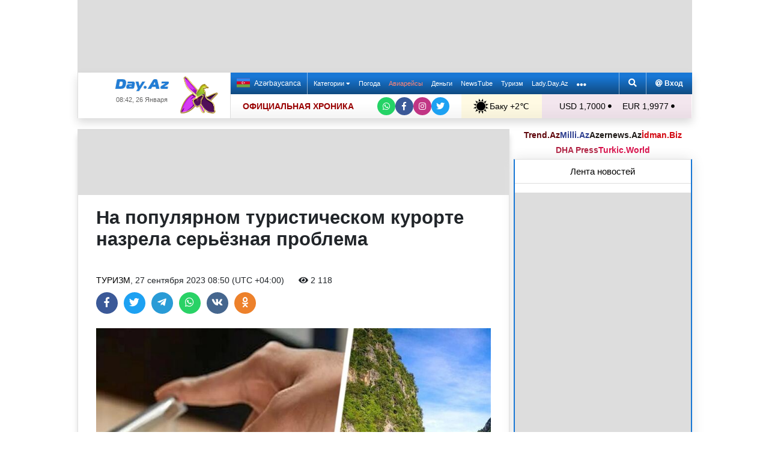

--- FILE ---
content_type: text/html; charset=UTF-8
request_url: https://news.day.az/tourism/1601556.html
body_size: 30040
content:
<!DOCTYPE html>
<html lang="ru"  itemscope itemtype="http://schema.org/Article">
<head>
    <meta charset="UTF-8">
    <title>На популярном туристическом курорте назрела серьёзная проблема</title>
            
    <!--[if IE]>
    <meta http-equiv='X-UA-Compatible' content='IE=edge,chrome=1'>
    <![endif]-->
    <meta name="viewport" content="width=device-width, initial-scale=1">

    <link rel="icon" type="image/png" sizes="32x32" href="/assets/favicon/favicon-32x32.png?v20210309">
    <link rel="icon" type="image/png" sizes="16x16" href="/assets/favicon/favicon-16x16.png?v20210309">
    <link rel="manifest" href="/assets/favicon/site.webmanifest?v20210309">
    <link rel="mask-icon" href="/assets/favicon/safari-pinned-tab.svg?v20210309" color="#1877d5">
    <link rel="shortcut icon" href="/assets/favicon/favicon.ico?v20210309">
    <meta name="msapplication-TileColor" content="#ffffff">
    <meta name="msapplication-TileImage" content="/assets/favicon/mstile-144x144.png?v20210309">
    <meta name="msapplication-config" content="/assets/favicon/browserconfig.xml?v20210309">

    <meta name="yandex-verification" content="35d9d4c44bdf85bb">

    <link rel="apple-touch-icon" href="/assets/favicon/apple-touch-icon.png?v20210309">
    <link rel="apple-touch-icon" sizes="76x76" href="/assets/favicon/apple-touch-icon-76x76.png?v20210309">
    <link rel="apple-touch-icon" sizes="120x120" href="/assets/favicon/apple-touch-icon-120x120.png?v20210309">
    <link rel="apple-touch-icon" sizes="152x152" href="/assets/favicon/apple-touch-icon-152x152.png?v20210309">
    <link rel="apple-touch-icon" sizes="180x180" href="/assets/favicon/apple-touch-icon.png?v20210309?">

    <link rel="apple-touch-icon-precomposed" sizes="57x57"
          href="/assets/favicon/apple-touch-icon-57x57-precomposed.png?v20210309">
    <link rel="apple-touch-icon-precomposed" sizes="114x114"
          href="/assets/favicon/apple-touch-icon-114x114-precomposed.png?v20210309">
    <link rel="apple-touch-icon-precomposed" sizes="72x72"
          href="/assets/favicon/apple-touch-icon-72x72-precomposed.png?v20210309 ">
    <link rel="apple-touch-icon-precomposed" sizes="144x144"
          href="/assets/favicon/apple-touch-icon-144x144-precomposed.png?v20210309">
    <link rel="apple-touch-icon-precomposed" sizes="152x152"
          href="/assets/favicon/apple-touch-icon-152x152-precomposed.png?v20210309">

    <meta name="theme-color" content="#ffffff">

    <link rel="stylesheet" href="/assets/css/bootstrap.min.css">
    <link rel="stylesheet" href="/assets/css/perfect-scrollbar.min.css">
    <link rel="stylesheet" href="/assets/css/all.css">
    <link rel="stylesheet" href="/assets/css/owl.carousel.min.css">

    <link rel="stylesheet" href="/assets/css/lightslider.min.css">
<style>
.fancybox__container {
z-index: 99999
}
.fancybox-button--share, .fancybox-button--download {
display: none!important;
}
</style>
<link rel="canonical" href="https://news.day.az/tourism/1601556.html">
<meta name="robots" content="max-image-preview:large">
<meta name="twitter:card" content="summary_large_image">
<meta name="twitter:description" content="">
<meta name="twitter:title" content="На популярном туристическом курорте назрела серьёзная проблема">
<meta itemprop="fb:app_id" content="1691285781128705">
<meta itemprop="datePublished" content="2023-09-27T08:50:00+04:00">
<meta itemprop="dateCreated" content="2023-09-27T08:50:00+04:00">
<meta itemprop="dateModified" content="1970-01-01T04:00:00+04:00">
<meta itemprop="headline" content="На популярном туристическом курорте назрела серьёзная проблема">
<meta itemprop="description" content="">
<meta name="lastmod" content="1970-01-01T04:00:00+04:00">
<meta name="pubdate" content="2023-09-27T08:50:00+04:00">
<meta property="og:title" content="На популярном туристическом курорте назрела серьёзная проблема">
<meta property="og:description" content="">
<meta property="og:type" content="article">
<meta property="og:url" content="https://news.day.az/tourism/1601556.html">
<meta property="og:locale" content="ru_RU">
<meta property="og:site_name" content="Day.Az">
<meta property="article:section" content="Туризм">
<meta property="article:published_time" content="2023-09-27T08:50:00+04:00">
<meta name="day_author" content="">
<meta name="twitter:image" content="https://news.day.az/media/2023/09/26/phuket-voda.jpg">
<meta property="og:image" content="https://news.day.az/media/2023/09/26/phuket-voda.jpg">
<meta property="og:image:width" content="1200">
<meta property="og:image:height" content="640">
<meta itemprop="image" content="https://news.day.az/media/2023/09/26/phuket-voda.jpg">
<meta itemprop="thumbnailUrl" content="https://news.day.az/media/2023/09/26/800x550/phuket-voda.jpg">
<link rel="image_src" href="https://news.day.az/media/2023/09/26/phuket-voda.jpg" >
<link rel="alternate" type="application/rss+xml" title="Туризм" href="https://www.day.az/rss/tourism.rss">
<script>var news_ID = "1601556"; var share_URL = "https:\/\/news.day.az\/tourism\/1601556.html"; var share_TITLE = "\u041d\u0430 \u043f\u043e\u043f\u0443\u043b\u044f\u0440\u043d\u043e\u043c \u0442\u0443\u0440\u0438\u0441\u0442\u0438\u0447\u0435\u0441\u043a\u043e\u043c \u043a\u0443\u0440\u043e\u0440\u0442\u0435 \u043d\u0430\u0437\u0440\u0435\u043b\u0430 \u0441\u0435\u0440\u044c\u0451\u0437\u043d\u0430\u044f \u043f\u0440\u043e\u0431\u043b\u0435\u043c\u0430"; var share_IMG_PATH = "https:\/\/news.day.az\/media\/2023\/09\/26\/phuket-voda.jpg"; var share_DESC = ""; </script>
<link rel="stylesheet" href="/assets/css/jquery.fancybox.min.css?v1716822836">
    <link rel="stylesheet"
          href="/assets/css/main.min.css?v1761222535">

    <!-- Google tag (gtag.js) -->
<script async src="https://www.googletagmanager.com/gtag/js?id=G-7TNKS2FEB3"></script>
<script>
    window.dataLayer = window.dataLayer || [];
    function gtag(){dataLayer.push(arguments);}
    gtag('js', new Date());

    gtag('config', 'G-7TNKS2FEB3');
</script>    <!-- Yandex.Metrika counter -->
<script>
    (function(m,e,t,r,i,k,a){m[i]=m[i]||function(){(m[i].a=m[i].a||[]).push(arguments)};
        m[i].l=1*new Date();
        for (var j = 0; j < document.scripts.length; j++) {if (document.scripts[j].src === r) { return; }}
        k=e.createElement(t),a=e.getElementsByTagName(t)[0],k.async=1,k.src=r,a.parentNode.insertBefore(k,a)})
    (window, document, "script", "https://mc.yandex.ru/metrika/tag.js", "ym");

    ym(6154468, "init", {
        clickmap:true,
        trackLinks:true,
        accurateTrackBounce:true
    });
</script>
<!-- /Yandex.Metrika counter -->    <!--LiveInternet counter-->
<script>
    new Image().src = "//counter.yadro.ru/hit;Day_Az?r" +
        escape(document.referrer) + ((typeof (screen) == "undefined") ? "" :
            ";s" + screen.width + "*" + screen.height + "*" + (screen.colorDepth ?
                screen.colorDepth : screen.pixelDepth)) + ";u" + escape(document.URL) +
        ";h" + escape(document.title.substring(0, 150)) +
        ";" + Math.random();
</script>
<!--/LiveInternet-->    <script>
    window.digitalks=window.digitalks||new function(){var t=this;t._e=[],t._c={},t.config=function(c){var i;t._c=c,t._c.script_id?((i=document.createElement("script")).src="//data.digitalks.az/v1/scripts/"+t._c.script_id+"/track.js?&cb="+Math.random(),i.async=!0,document.head.appendChild(i)):console.error("digitalks: script_id cannot be empty!")};["track","identify"].forEach(function(c){t[c]=function(){t._e.push([c].concat(Array.prototype.slice.call(arguments,0)))}})}

    digitalks.config({
        script_id: "d0174e98-b4b7-41f2-850d-0cae5bc6f421",
        page_url: location.href,
        referrer: document.referrer
    })
</script>


    <script async src="https://securepubads.g.doubleclick.net/tag/js/gpt.js"></script>
    <script>
        function genUID() {
            return Math.random().toString(36).substr(2, 7) + '_' + Math.random().toString(36).substr(2, 7) + '_' + Math.random().toString(36).substr(2, 7) + '_' + Math.random().toString(36).substr(2, 7);
        }

        // function sendMetricsRender(d) {
        //     return true;
        //
        //     //console.log('sendMetrics');
        //
        //     // function encodeDataToURL(data) {
        //     //     return Object
        //     //         .keys(data)
        //     //         .map(value => `${value}=${encodeURIComponent(data[value])}`)
        //     //         .join('&');
        //     // }
        //     //
        //     // var xhttp = new XMLHttpRequest();
        //     // xhttp.open("POST", "https://www.zeroline.az/ads_metrics.php");
        //     // xhttp.setRequestHeader("Content-type", "application/x-www-form-urlencoded");
        //     // xhttp.send(encodeDataToURL(d));
        // }

        // function getNavigator() {
        //     var _navigator = {};
        //     for (var i in navigator) _navigator[i] = navigator[i];
        //     return JSON.stringify(_navigator);
        // }

        var sessionUID = genUID();
        var slotUIDs = {};
        var slotTIMERS = {};
        var SECONDS_TO_WAIT_AFTER_VIEWABILITY = 30;

        window.googletag = window.googletag || {cmd: []};

        var DAY_Slots = [];

        googletag.cmd.push(function () {
            // This listener is called when a slot has finished rendering.
            // googletag.pubads().addEventListener('slotRenderEnded',
            //     function (event) {
            //         var slot = event.slot.getSlotElementId();
            //         slotTIMERS[slot] = null;
            //         //console.group('Slot', slot, 'finished rendering.');
            //
            //         // Log details of the rendered ad.
            //         //console.log('Advertiser ID:', event.advertiserId);
            //         //console.log('Campaign ID: ', event.campaignId);
            //         //console.log('Creative ID: ', event.creativeId);
            //         //console.log('Is empty?:', event.isEmpty);
            //         //console.log('Line Item ID:', event.lineItemId);
            //         //console.log('Size:', event.size);
            //         //console.groupEnd();
            //         slotUIDs[slot] = genUID();
            //         var data = {
            //             event: 'slotRenderEnded',
            //             slot: slot,
            //             advertiser_id: event.advertiserId,
            //             campaign_id: event.campaignId,
            //             creative_id: event.creativeId,
            //             is_empty: event.isEmpty,
            //             line_item_id: event.lineItemId,
            //             width: window.innerWidth,
            //             height: window.innerHeight,
            //             session_uid: sessionUID,
            //             slot_uid: slotUIDs[slot],
            //             user_agent: navigator.userAgent,
            //             visibility_state: document.visibilityState,
            //             scroll_top: Math.round(window.scrollY),
            //             page_url: window.location.href
            //         };
            //         sendMetricsRender(data);
            //     }
            // );

            // googletag.pubads().addEventListener('impressionViewable', function (event) {
            //     var slot = event.slot.getSlotElementId();
            //     //console.log('Impression for slot', slot, 'became viewable.');
            //     var data = {
            //         event: 'impressionViewable',
            //         slot: slot,
            //         width: window.innerWidth,
            //         height: window.innerHeight,
            //         session_uid: sessionUID,
            //         slot_uid: slotUIDs[slot],
            //         user_agent: navigator.userAgent,
            //         scroll_top: window.scrollY
            //     };
            //     sendMetricsRender(data);
            // });
            googletag.pubads().addEventListener('slotVisibilityChanged',
                function (event) {
                    var slot = event.slot.getSlotElementId();
                    // console.group('Visibility of slot', slot, 'changed.');
                    // console.log('Visible area:', slot, event.inViewPercentage + '%');
                    // console.groupEnd();

                    if (event.inViewPercentage >= 50 && slotTIMERS[slot] === undefined) {
                        //console.log('START TIMER for slot ' + slot);
                        slotTIMERS[slot] = setTimeout(function () {
                            //console.log('Refresh ' + slot + ' ad unit.', [event.slot]);
                            slotTIMERS[slot] = undefined;
                            googletag.pubads().refresh([event.slot]);
                        }, SECONDS_TO_WAIT_AFTER_VIEWABILITY * 1000);
                        //console.log('NEW TIMER ID for slot ' + slot + ' = ' + slotTIMERS[slot]);
                    } else {
                        //console.log('STOP TIMER for slot ' + slot, slotTIMERS[slot]);
                        if (slotTIMERS[slot] !== 'undefined') {
                            clearTimeout(slotTIMERS[slot]);
                            slotTIMERS[slot] = undefined;
                        }
                    }
                }
            );

                        googletag.defineSlot('/1020314/DAY_Slot_Top_1000x120', [1000, 120], 'DAY_Slot_Top_1000x120').addService(googletag.pubads());
            googletag.defineSlot('/1020314/DAY_Slot_Top_728x90', [728, 90], 'DAY_Slot_Top_728x90').addService(googletag.pubads());
            DAY_Slots["DAY_Slot_RightUp_240x400"] = googletag.defineSlot('/1020314/DAY_Slot_RightUp_240x400', [[240, 400], [300, 600]], 'DAY_Slot_RightUp_240x400').addService(googletag.pubads());
            googletag.defineSlot('/1020314/DAY_Slot_Middle_TopNews_728x90', [728, 90], 'DAY_Slot_Middle_TopNews_728x90').addService(googletag.pubads());
            googletag.defineSlot('/1020314/DAY_Slot_Middle_01_728x90', [728, 90], 'DAY_Slot_Middle_01_728x90').addService(googletag.pubads());
            googletag.defineSlot('/1020314/DAY_Slot_Middle_02_728x90', [728, 90], 'DAY_Slot_Middle_02_728x90').addService(googletag.pubads());
            googletag.defineSlot('/1020314/DAY_Slot_Adv_240x240', [[240, 200], [240, 240], [300, 300]], 'DAY_Slot_Adv_240x240').addService(googletag.pubads());
            googletag.defineSlot('/1020314/DAY_Slot_Adv_240x240_2', [[240, 200], [240, 240], [300, 300]], 'DAY_Slot_Adv_240x240_2').addService(googletag.pubads());
            DAY_Slots["DAY_Slot_RightDown_240x400"] = googletag.defineSlot('/1020314/DAY_Slot_RightDown_240x400', [[240, 400], [300, 600]], 'DAY_Slot_RightDown_240x400').addService(googletag.pubads());
            DAY_Slots["DAY_Slot_RightDown2_240x400"] = googletag.defineSlot('/1020314/DAY_Slot_RightDown2_240x400', [[240, 400], [300, 600]], 'DAY_Slot_RightDown2_240x400').addService(googletag.pubads());
            googletag.defineSlot('/1020314/DAY_Slot_240x200_01', [[240, 200], [250, 250], [300, 250], [240, 240], [300, 300]], 'DAY_Slot_240x200_01').addService(googletag.pubads());
            googletag.defineSlot('/1020314/DAY_Slot_RightDown_240x200', [240, 200], 'DAY_Slot_RightDown_240x200').addService(googletag.pubads());
            googletag.defineSlot('/1020314/DAY_Slot_RightDown_2_240x200', [240, 200], 'DAY_Slot_RightDown_2_240x200').addService(googletag.pubads());
            googletag.defineSlot('/1020314/DAY_Slot_News_Body_522x90', [522, 90], 'DAY_Slot_News_Body_522x90').addService(googletag.pubads());
            googletag.defineSlot('/1020314/DAY_Slot_News_Body_670x120', [670, 120], 'DAY_Slot_News_Body_670x120').addService(googletag.pubads());
            DAY_Slots["DAY_Slot_News_300x250_01"] = googletag.defineSlot('/1020314/DAY_Slot_News_300x250_01', [[300, 250], [336, 280]], 'DAY_Slot_News_300x250_01').addService(googletag.pubads());
            DAY_Slots["DAY_Slot_News_300x250_02"] = googletag.defineSlot('/1020314/DAY_Slot_News_300x250_02', [[300, 250], [336, 280]], 'DAY_Slot_News_300x250_02').addService(googletag.pubads());
                        DAY_Slots["DAY_Slot_End_HTML"] = googletag.defineSlot("/1020314/DAY_Slot_End_HTML", [1, 1], "DAY_Slot_End_HTML").addService(googletag.pubads());
            DAY_Slots["DAY_Slot_FullScreen"] = googletag.defineSlot("/1020314/DAY_Slot_FullScreen", [1, 1], "DAY_Slot_FullScreen").addService(googletag.pubads());
            DAY_Slots["DAY_Slot_News_End_HTML"] = googletag.defineSlot('/1020314/DAY_Slot_News_End_HTML', [1, 1], 'DAY_Slot_News_End_HTML').addService(googletag.pubads());
            DAY_Slots["DAY_Slot_News_FullScreen"] = googletag.defineSlot('/1020314/DAY_Slot_News_FullScreen', [1, 1], 'DAY_Slot_News_FullScreen').addService(googletag.pubads());

            googletag.pubads().setTargeting('D_category', ['tourism']);
            googletag.pubads().setTargeting('D_tag', ['']);

            googletag.pubads().setTargeting('is_front_page', ['no']);
            googletag.pubads().setTargeting('language', ['ru']);
            //googletag.pubads().enableSingleRequest();
            //googletag.pubads().collapseEmptyDivs();

            googletag.enableServices();
        });
    </script>

    <script> var no_ads = 0;</script>
    <script>
    window.digitalks=window.digitalks||new function(){var t=this;t._e=[],t._c={},t.config=function(c){var i;t._c=c,t._c.script_id?((i=document.createElement("script")).src="//data.digitalks.az/v1/scripts/"+t._c.script_id+"/track.js?&cb="+Math.random(),i.async=!0,document.head.appendChild(i)):console.error("digitalks: script_id cannot be empty!")};["track","identify"].forEach(function(c){t[c]=function(){t._e.push([c].concat(Array.prototype.slice.call(arguments,0)))}})}

    digitalks.config({
        script_id: "d0174e98-b4b7-41f2-850d-0cae5bc6f421",
        page_url: location.href,
        referrer: document.referrer
    })
</script>
<!--    <script async src="https://widget.svk-native.ru/js/loader.js"></script>-->


    <script src="https://cdn.gravitec.net/storage/ca060e15ba513e01869df0f100725539/client.js" async></script>

    <script>window.yaContextCb = window.yaContextCb || []</script>
    <script src="https://yandex.ru/ads/system/context.js" async></script>

    <script src="https://cdn.tds.bid/bid.js"></script>


<!--    <script>-->
<!--        (function() {-->
<!--            function logVitals(metric) {-->
<!--                console.log(metric.name + ': ' + metric.value);-->
<!--            }-->
<!---->
<!--            function loadWebVitals() {-->
<!--                var script = document.createElement('script');-->
<!--                script.src = 'https://unpkg.com/web-vitals@3.0.2/dist/web-vitals.iife.js';-->
<!--                script.onload = function() {-->
<!--                    webVitals.getLCP(logVitals);-->
<!--                    webVitals.getFID(logVitals);-->
<!--                    webVitals.getCLS(logVitals);-->
<!--                };-->
<!--                document.head.appendChild(script);-->
<!--            }-->
<!---->
<!--            // Запуск отслеживания после загрузки страницы-->
<!--            if (document.readyState === 'complete') {-->
<!--                loadWebVitals();-->
<!--            } else {-->
<!--                window.addEventListener('load', loadWebVitals);-->
<!--            }-->
<!--        })();-->
<!--    </script>-->

</head>
<body>
<!-- Yandex.Metrika counter -->
<noscript><div><img src="https://mc.yandex.ru/watch/6154468" style="position:absolute; left:-9999px;" alt=""></div></noscript>
<!-- /Yandex.Metrika counter -->    <!--<div class="container">
        <div class="row no-gutters">
            <div class="col-12 px-1">
                <div class="banner-wrapper top-big">
                                    </div>
            </div>
        </div>
    </div>-->

<div class="container">
    <!--Header & Navigation-->
    <header>
        <nav class="navbar-fixed short px-1">

                            <div class="row no-gutters">
                    <div class="col-12">
                        <div class="banner-wrapper top-big">
                            <div id="DAY_Slot_Top_1000x120" style="width: 1000px; min-height: 120px; margin: 0 auto; position: relative; z-index: 9000; font-size: 0;">
    <script>googletag.cmd.push(function () {
            googletag.display("DAY_Slot_Top_1000x120");
        });</script>
</div>                        </div>
                    </div>
                </div>
            
            <div class="position-relative p-0 shadow">
                <div class="row no-gutters">
                    <div class="col-3">
                        <div class="logo" style="padding: 10px 90px 10px 50px;">
                            <a href="https://www.day.az/">
                                <img src="/assets/images/logo.svg" alt="Day.Az Logo">
                                                                    <img src="/assets/images/icon04122020_256.png" class="icon" alt="">
                                
                            </a>
                            <span>08:42, 26 Января</span>
                        </div>
                    </div>
                    <div class="col-9">
                        <div class="main-menu">
                            <div class="row no-gutters">
                                <div class="col-12">
                                    <div class="menu">
                                        <div class="lang-switcher">
                                                                                            <a href="https://news.day.az/azerinews/" class="lang-link">
                                                    <img src="/assets/images/flag_az.svg" class="flag" alt="Azerbaijani flag">
                                                    Azərbaycanca
                                                </a>
                                                                                    </div>

                                        <ul class="menu-list">
                <li class="menu-item">
                <a class=""
                   href="#"
                     id="nav-dropdown-trigger"                    >
                    Категории                     <i class="fas fa-caret-down"></i>                </a>
            </li>
                    <li class="menu-item">
                <a class=""
                   href="https://weather.day.az/"
                                         target="_blank">
                    Погода                                    </a>
            </li>
                    <li class="menu-item">
                <a class=" booking-link"
                   href="https://avia.day.az/"
                                         target="_blank">
                    Авиарейсы                                    </a>
            </li>
                    <li class="menu-item">
                <a class=""
                   href="https://azn.day.az/"
                                         target="_blank">
                    Деньги                                    </a>
            </li>
                    <li class="menu-item">
                <a class=""
                   href="https://newstube.az/"
                                         target="_blank">
                    NewsTube                                    </a>
            </li>
                    <li class="menu-item">
                <a class=" navbar-spec"
                   href="https://tourism.day.az/"
                                         target="_blank">
                    Туризм                                    </a>
            </li>
                    <li class="menu-item">
                <a class=""
                   href="https://lady.day.az/"
                                         target="_blank">
                    Lady.Day.Az                                    </a>
            </li>
        <!--
    <li class="menu-item ramazan-link">
        <a href="https://ramazan.day.az/ru/" target="_blank"><i class="fas fa-moon"></i> RAMAZAN</a>
    </li>
-->
            <li class="menu-item"><a href="#" id="more-dropdown-trigger" aria-label="More links"><i class="fas fa-ellipsis-h" style="font-size: 150%; line-height: 40px; vertical-align: middle"></i></a></li>
    </ul>
                                        <!--                                        <div class="lang-dropdown">-->
                                        <!--                                            <span class="active-lang" role="button">--><!-- <i class="fas fa-caret-down"></i></span>-->
                                        <!--                                            <ul class="langs-list">-->
                                        <!---->
                                        <!--                                                -->                                        <!--                                                        <li class="lang-item">-->
                                        <!--                                                            <a href="--><!--" class="lang-link">-->
                                        <!--</a>-->
                                        <!--                                                        </li>-->
                                        <!--                                                    -->                                        <!---->
                                        <!--                                            </ul>-->
                                        <!--                                        </div>-->

                                        <div class="login-search">
                                            <ul class="ls-list">
                                                <li>
                                                    <a href="#" data-toggle="modal" data-target="#search-modal" aria-label="Search">
                                                        <i class="fas fa-search" style="width: 14px; height: 14px;"></i>
                                                    </a>
                                                </li>
                                                <li>
                                                    <!--                                                        <a href="#" data-toggle="modal" data-target="#login-modal"><i class="fas fa-at"></i> --><!--</a>-->
                                                        <a href="https://mail.yandex.ru/?pdd_domain=day.az" target="_blank"><i class="fas fa-at"  style="width: 12px; height: 12px;"></i> Вход</a>
                                                                                                    </li>

                                            </ul>
                                        </div>
                                    </div>
                                </div>
                            </div>
                            <div class="row no-gutters">
                                <div class="col-12">
                                    <div class="menu-bottom">
                                        <div class="running-line">

                                                                                            <div class="partner-links">
                                                    <a href="https://news.day.az/sections/111/" class="azertag">
                                                        ОФИЦИАЛЬНАЯ ХРОНИКА
                                                    </a>
                                                </div>
                                            
                                            <ul class="social-links">
                                                <li class="social-item">
                                                    <a aria-label="Whatsapp" href="https://whatsapp.com/channel/0029Va8Hz48LSmbgUfgouI2r" class="whatsapp"
                                                       target="_blank">
                                                        <i class="fab fa-whatsapp"></i>
                                                    </a>
                                                </li>
                                                <li class="social-item">
                                                    <a aria-label="Facebook" href="https://www.facebook.com/wwwdayaz" class="facebook"
                                                       target="_blank">
                                                        <i class="fab fa-facebook-f"></i>
                                                    </a>
                                                </li>
                                                <li class="social-item">
                                                    <a aria-label="Instagram" href="https://instagram.com/day_az" class="instagram" target="_blank">
                                                        <i class="fab fa-instagram"></i>
                                                    </a>
                                                </li>
                                                <li class="social-item">
                                                    <a aria-label="Twitter" href="https://twitter.com/www_Day_Az" class="twitter" target="_blank">
                                                        <i class="fab fa-twitter"></i>
                                                    </a>
                                                </li>
                                            </ul>
                                        </div>
                                        <div class="weather-currency">
                                            <div class="wc weather">
    <a href="https://weather.day.az/" target="_blank">
        <img src="/assets/weather_icons/bw/d000.svg" alt="Погода"> Баку        +2&#x2103;</a>
</div>
<div class="widget wtr">
    <a href="https://weather.day.az/" target="_blank">
        <div class="d-flex align-items-center">
            <div class="picture">
                <img src="/assets/weather_icons/bw/d000.svg" alt="Погода">
                <span>+2 &#x2103;</span>
            </div>
            <div class="info">
                <span><strong>Ясно</strong></span>
                <span>Ощущается как: 0&#x2103;</span>
                <span>Ветер: Юго-восточный, 2 м/с</span>
                <span>Влажность воздуха: 93%</span>
                <span>Атмосферное давление:767мм.рт.ст</span>
            </div>
        </div>
<!--        <div class="d-flex align-items-center">-->
<!--            <img src="/assets/img/weather_partner_logo3.png?v2" alt="" style="width: 50%; margin: 20px auto 0 auto;">-->
<!--        </div>-->
    </a>
</div>                                            <div class="wc currency">
    <a href="https://azn.day.az/" target="_blank">
                    <span>USD 1,7000 <i class="fas fa-circle" style="font-size: 6px; vertical-align: 42%;"></i></span>
                    <span>EUR 1,9977 <i class="fas fa-circle" style="font-size: 6px; vertical-align: 42%;"></i></span>
            </a>
</div>
<div class="widget cur">
    <a href="https://azn.day.az/" target="_blank">
                    <span class="cur-row">
                                    <span>GBP 2,2947 <i class="fas fa-circle" style="font-size: 6px; vertical-align: 42%;"></i></span>
                                    <span>RUB 2,2470 <i class="fas fa-circle" style="font-size: 6px; vertical-align: 42%;"></i></span>
                            </span>
                    <span class="cur-row">
                                    <span>TRY 0,0392 <i class="fas fa-circle" style="font-size: 6px; vertical-align: 42%;"></i></span>
                                    <span>GEL 0,6315 <i class="fas fa-circle" style="font-size: 6px; vertical-align: 42%;"></i></span>
                            </span>
            </a>
</div>                                        </div>
                                    </div>
                                </div>
                            </div>
                        </div>
                    </div>
                </div>
                                    <div class="news-title-wrapper">
                        <span class="news-title"></span>
                        <div class="progress-container">
                            <span class="progress-bar"></span>
                        </div>
                        <ul class="share-links">
                            <li class="fb">
                                <a href="javascript:void(0)" onclick="Share.facebook(share_URL, share_TITLE, share_IMG_PATH, share_DESC)" aria-label="Facebook">
                                    <i class="fab fa-facebook-f"></i>
                                </a>
                            </li>
                            <li class="tw">
                                <a href="javascript:void(0)" onclick="Share.twitter(share_URL, share_TITLE)" aria-label="Twitter">
                                    <i class="fab fa-twitter"></i>
                                </a>
                            </li>
                            <li class="tg">
                                <a href="javascript:void(0)" onclick="Share.telegram(share_TITLE, share_URL)" aria-label="Telegram">
                                    <i class="fab fa-telegram-plane"></i>
                                </a>
                            </li>
                            <li class="wp">
                                <a href="javascript:void(0)" onclick="Share.whatsapp(share_TITLE, share_URL)" aria-label="Whatsapp">
                                    <i class="fab fa-whatsapp"></i>
                                </a>
                            </li>
                            <li class="vk">
                                <a href="javascript:void(0)" onclick="Share.vkontakte(share_URL, share_TITLE, share_IMG_PATH, share_DESC)" aria-label="VKontakte">
                                    <i class="fab fa-vk"></i>
                                </a>
                            </li>
                        </ul>
                    </div>
                            </div>
            <div class="nav-dropdown">
                <div class="container position-relative">

                                            <div class="row no-gutters mb-3">

                            <div class="col-3 px-1">
                                <ul class="category-list">
                                    <li>
                                        <a href="https://news.day.az/breaking/" class="main-category">Главное</a>
                                    </li>
                                    <li>
                                        <a href="https://news.day.az/topnews/" class="main-category">Топ новости</a>
                                    </li>
                                    <li>
                                        <a href="https://news.day.az/" class="main-category">Лента новостей</a>
                                    </li>
                                    <li>
                                        <a href="https://news.day.az/videonews/" class="main-category">Видеоновости</a>
                                    </li>
                                    <li>
                                        <a href="https://news.day.az/fotonews/" class="main-category">Фоторепортажи</a>
                                    </li>
                                    <li>
                                        <a href="https://news.day.az/showbiz/" class="main-category">Шоу-бизнес</a>
                                    </li>
                                    <li>
                                        <a href="https://news.day.az/hitech/" class="main-category">Наука и технологии</a>
                                    </li>
<!--                                    <li>-->
<!--                                        <a href="--><!--tags/5356608/" class="main-category">Зарубежный взгляд на регион</a>-->
<!--                                    </li>-->
                                </ul>
                            </div>

                            <div class="col-3 px-1">
                                <ul class="category-list">
                                    <li>
                                        <a href="https://news.day.az/politics/" class="main-category">Политика</a>
                                    </li>
                                </ul>
                                <ul class="category-list">
                                    <li>
                                        <a href="https://news.day.az/economy/" class="main-category">Экономика</a>
                                    </li>
                                    <li>
                                        <ol>
                                            <li>
                                                <a href="https://news.day.az/banks/">Банки</a>
                                            </li>
<!--                                            <li>-->
<!--                                                <a href="--><!--exhibitions/">Выставки</a>-->
<!--                                            </li>-->
<!--                                            <li>-->
<!--                                                <a href="--><!--leasing/">Лизинг</a>-->
<!--                                            </li>-->
                                            <li>
                                                <a href="https://news.day.az/oilgas/">Нефть и Газ</a>
                                            </li>
<!--                                            <li>-->
<!--                                                <a href="--><!--insurance/">Страхование</a>-->
<!--                                            </li>-->
                                        </ol>
                                    </li>
                                </ul>
                            </div>

                            <div class="col-3 px-1">
                                <ul class="category-list">
                                    <li>
                                        <a href="https://news.day.az/society/" class="main-category">Общество</a>
                                    </li>
                                    <li>
                                        <ol>
<!--                                            <li>-->
<!--                                                <a href="--><!--mail/">По письмам читателей</a>-->
<!--                                            </li>-->
<!--                                            <li>-->
<!--                                                <a href="--><!--reporter/">Мобильный репортер</a>-->
<!--                                            </li>-->
                                            <li>
                                                <a href="https://news.day.az/incident/">Происшествия</a>
                                            </li>
                                            <li>
                                                <a href="https://news.day.az/weather/">Погода</a>
                                            </li>
                                            <li>
                                                <a href="https://news.day.az/medicine/">Медицина</a>
                                            </li>
                                            <li>
                                                <a href="https://news.day.az/criminal/">Криминал</a>
                                            </li>
                                        </ol>
                                    </li>
                                </ul>
                            </div>

                            <div class="col-3 px-1">
                                <ul class="category-list">
                                    <li>
                                        <a href="https://news.day.az/world/" class="main-category">В мире</a>
                                    </li>
                                    <li>
                                        <ol>
                                            <li>
                                                <a href="https://news.day.az/armenia/">Новости Армении</a>
                                            </li>
                                            <li>
                                                <a href="https://news.day.az/georgia/">Новости Грузии</a>
                                            </li>
                                            <li>
                                                <a href="https://news.day.az/russia/">Новости России</a>
                                            </li>
                                            <li>
                                                <a href="https://news.day.az/turkey/">Новости Турции</a>
                                            </li>
                                            <li>
                                                <a href="https://news.day.az/iran/">Новости Ирана</a>
                                            </li>
                                        </ol>
                                    </li>
                                </ul>
                            </div>
                        </div>

                        <div class="row no-gutters">
                            <div class="col-3 px-1">
                                <ul class="category-list">
                                    <li>
                                        <a href="https://news.day.az/culture/" class="main-category">Культура</a>
                                    </li>
                                    <li>
                                        <ol>
<!--                                            <li>-->
<!--                                                <a href="--><!--read/">Воскресное чтиво</a>-->
<!--                                            </li>-->
                                            <li>
                                                <a href="https://news.day.az/mugam/">Международный Центр Мугама</a>
                                            </li>
                                            <li>
                                                <a href="https://news.day.az/philharmonic/">Азербайджанская Государственная Филармония</a>
                                            </li>
                                            <li>
                                                <a href="https://news.day.az/opera/">Театр Оперы и Балета</a>
                                            </li>
                                        </ol>
                                    </li>
                                </ul>
                            </div>

                            <div class="col-3 px-1">
                                <ul class="category-list">
                                    <li>
                                        <a href="https://news.day.az/sport/" class="main-category">Спорт</a>
                                    </li>
<!--                                    <li>-->
<!--                                        <ol>-->
<!--                                            <li>-->
<!--                                                <a href="--><!--chess/">Шахматы</a>-->
<!--                                            </li>-->
<!--                                            <li>-->
<!--                                                <a href="--><!--football/">Футбол</a>-->
<!--                                            </li>-->
<!--                                        </ol>-->
<!--                                    </li>-->
                                </ul>
                            </div>

                            <div class="col-3 px-1">
                                <ul class="category-list">
                                    <li>
                                        <a href="https://news.day.az/autonews/" class="main-category">Автоновости</a>
                                    </li>
                                    <li>
                                        <a href="https://news.day.az/gurmaniya/" class="main-category">Гурмания</a>
                                    </li>
                                    <li>
                                        <a href="https://news.day.az/unusual/" class="main-category">Это интересно</a>

                                    </li>


                                </ul>
                            </div>


                            <div class="col-3 px-1">
                                <ul class="category-list">
                                    <li>
                                        <a href="https://www.youtube.com/user/TRENDNews2011" class="main-category" target="_blank">Trend TV</a>
                                    </li>
                                    <li>
                                        <a href="https://news.day.az/popularblog/" class="main-category">Интересное в блогах</a>
                                    </li>
                                </ul>
                            </div>
                        </div>
                    
                    <i class="fas fa-times" id="nav-dropdown-dismiss"></i>
                </div>
            </div>

                            <div class="nav-dropdown more">
                    <div class="container position-relative">

                        <div class="row no-gutters mb-3">

                            <div class="col-3 px-1">
                                <ul class="category-list">
                                    <li>
                                        <a href="javascript:" class="main-category no-link">Развлечения</a>
                                    </li>
                                    <li>
                                        <ol>
                                            <li>
                                                <a href="https://newstube.az/" target="_blank">NewsTube</a>
                                            </li>
                                            <li>
                                                <a href="https://www.day.az/radio/" target="_blank">Day.Az Radio</a>
                                            </li>
                                        </ol>
                                    </li>
                                </ul>
                            </div>

                            <div class="col-3 px-1">
                                <ul class="category-list">
                                    <li>
                                        <a href="javascript:" class="main-category no-link">Информация</a>
                                    </li>
                                    <li>
                                        <ol>
                                            <li>
                                                <a href="https://news.day.az/">Новости</a>
                                            </li>
                                            <li>
                                                <a href="https://weather.day.az/" target="_blank">Погода</a>
                                            </li>
                                            <li>
                                                <a href="https://lady.day.az/" target="_blank">Lady.Day.Az</a>
                                            </li>
                                            <li>
                                                <a href="https://booking.day.az/" target="_blank">Booking</a>
                                            </li>
                                            <li>
                                                <a href="https://avia.day.az/" target="_blank">Авиарейсы</a>
                                            </li>
                                            <li>
                                                <a href="https://azn.day.az/" target="_blank">Деньги</a>
                                            </li>
                                            <!--
                                            <li>
                                                <a href="https://ramazan.day.az/ru/" target="_blank">Ramazan</a>
                                            </li>
                                            -->
                                        </ol>
                                    </li>
                                </ul>
                            </div>

                            <div class="col-3 px-1">
                                <ul class="category-list">
                                    <li>
                                        <a href="javascript:" class="main-category no-link">Полезное</a>
                                    </li>
                                    <li>
                                        <ol>
                                            <li>
                                                <a href="https://news.day.az/rss/" target="_blank">RSS</a>
                                            </li>
                                            <li>
                                                <a href="https://www.day.az/feedback.php">Написать в редакцию</a>
                                            </li>
                                            <li>
                                                <a href="https://www.day.az/advertising.php">Размещение рекламы</a>
                                            </li>
                                        </ol>
                                    </li>
                                </ul>
                            </div>

                            <div class="col-3 px-1">
                                <ul class="category-list">
                                    <li>
                                        <a href="javascript:(void)" class="main-category no-link">Спецпроекты</a>
                                    </li>
                                    <li>
                                        <ol>
                                            <li>
                                                <a href="https://news.day.az/ourazerbaijan">Наш Азербайджан: Вместе мы сила</a>
                                            </li>
                                            <li>
                                                <a href="https://news.day.az/tag/198-proekt-moy-baku.html" target="_blank">Мой Баку</a>
                                            </li>
                                        </ol>
                                    </li>
                                </ul>
                            </div>
                        </div>

                        <i class="fas fa-times" id="more-dropdown-dismiss"></i>
                    </div>
                </div>
            
        </nav>
    </header>
</div><div class="container content">
    <div class="row no-gutters">
        <div class="w-main-content">
            <div class="article-content-wrapper px-1">
                <div class="article-content card active" data-id="1601556">

                    <span class="article-link d-none">https://news.day.az/tourism/1601556.html</span>

                    <span class="article-title-hidden d-none">На популярном туристическом курорте назрела серьёзная проблема</span>

                    <span class="article-excerpt-hidden d-none"></span>

                                            <div class="banner-wrapper horizontal">
                            <div id="DAY_Slot_Top_728x90" style="width: 728px; min-height: 90px; margin: 0 auto;">
    <script>googletag.cmd.push(function () {
            googletag.display("DAY_Slot_Top_728x90");
        });</script>
</div>                        </div>
                    
                    <div class="row no-gutters">
                        <div class="col-12">
                            <div class="article-header">
                                <h1 class="article-title">
                                    На популярном туристическом курорте назрела серьёзная проблема                                </h1>
                                <div class="meta-info">
                                    <span class="category-date">
                                        <a href="https://news.day.az/tourism/">Туризм</a>,
                                        27 сентября 2023 08:50 (UTC +04:00)                                    </span>
                                    <span class="views">
                                        <i class="fas fa-eye"></i> 2 118                                    </span>
                                </div>
                                <ul class="share-links">
                                    <li class="fb">
                                        <a aria-label="Share on Facebook" href="javascript:void(0)" onclick="changeShareInfo($(this).parents('.article-content')); Share.facebook
                                        (share_URL,
                                        share_TITLE,
                                        share_IMG_PATH,
                                        share_DESC)">
                                            <i class="fab fa-facebook-f"></i>
                                        </a>
                                    </li>
                                    <li class="tw">
                                        <a aria-label="Share on Twitter" href="javascript:void(0)" onclick="changeShareInfo($(this).parents('.article-content')); Share.twitter
                                        (share_URL,
                                        share_TITLE)">
                                            <i class="fab fa-twitter"></i>
                                        </a>
                                    </li>
                                    <li class="tg">
                                        <a aria-label="Share on Telegram" href="javascript:void(0)" onclick="changeShareInfo($(this).parents('.article-content')); Share.telegram
                                        (share_TITLE,
                                        share_URL)">
                                            <i class="fab fa-telegram-plane"></i>
                                        </a>
                                    </li>
                                    <li class="wp">
                                        <a aria-label="Share on Whatsapp" href="javascript:void(0)" onclick="changeShareInfo($(this).parents('.article-content')); Share.whatsapp
                                        (share_TITLE,
                                        share_URL)">
                                            <i class="fab fa-whatsapp"></i>
                                        </a>
                                    </li>
                                    <li class="vk">
                                        <a aria-label="Share on VKontakte" href="javascript:void(0)" onclick="changeShareInfo($(this).parents('.article-content')); Share.vkontakte
                                        (share_URL,
                                        share_TITLE,
                                        share_IMG_PATH,
                                        share_DESC)">
                                            <i class="fab fa-vk"></i>
                                        </a>
                                    </li>
                                    <li class="ok">
                                        <a aria-label="Share on Odnoklassniki" href="javascript:void(0)" onclick="changeShareInfo($(this).parents('.article-content')); Share.odnoklassniki
                                        (share_URL,
                                        share_TITLE)">
                                            <i class="fab fa-odnoklassniki"></i>
                                        </a>
                                    </li>
                                </ul>
                            </div>

                            <div class="article-body">

                                                                    <img src="https://news.day.az/media/2023/09/26/800x550/phuket-voda.jpg" class="article-image"
                                         alt="На популярном туристическом курорте назрела серьёзная проблема">
                                

                                <div class="font-size-container" style="justify-content: space-between;">
                                    <div class="after-content-ads" style="padding: 0; margin-bottom: 15px; display: none;">
    <a style="color: #a50015;" href="https://t.ly/x3hbj" target="_blank" style="color:#1020ee;">VTB-də MİNİMAL FAİZ DƏRƏCƏSİ İLƏ NAĞD KREDİT 10.49%-dən</a>
</div>
                                    <div class="btn-group font-size-buttons" role="group">
                                        <button type="button" class="btn-font-size reduce-font" disabled aria-label="Текст меньше"><i
                                                    class="fas fa-minus"></i></button>
                                        <i class="fas fa-font font-icon" style="height: 36px; width: 19px;"></i>
                                        <button type="button" class="btn-font-size enlarge-font" aria-label="Текст больше"><i
                                                    class="fas fa-plus"></i></button>
                                    </div>
                                </div>
                                                                <p>На популярном тайском острове назрела серьёзная проблема, в связи с этим туристов в отелях Пхукета призвали быстрее мыться и реже менять полотенца на отдыхе, чтобы экономить воду из-за её нехватки. Как оказалось, из-за увеличения числа отдыхающих растёт потребление ценной пресной воды. Местные власти уверены, что установленные в душевых счётчики помогут справиться с дефицитом природных ресурсов, передает <a href="http://Day.Az" target="_blank">Day.Az</a> со ссылкой на <a href="http://Tourprom.ru" target="_blank">Tourprom.ru</a>.</p>
<p>Известно, что Управление национальных водных ресурсов (ONWR) заключило договор с отелями на этом популярном курортном острове, чтобы внедрить меры экономии и борьбы с нехваткой воды, сообщило издание Phuket News. Первые на очереди - крупные сетевые гостиницы.</p>
<p>Проблемы с поставками и очисткой воды становятся всё более актуальными в Пхукете, особенно с увеличением числа туристов, которые закономерно увеличивают потребление водных ресурсов. Один из вариантов решения этой проблемы от местных - строительство каналов для хранения воды вместо её сброса в море. Предполагается, что эти каналы будут иметь водяные затворы для удержания жидкости.</p><div id="ad-video-container-6976f0a9b6917" style="position: relative; width: 100%; height: 0;"></div>
<script>
    (function(containerId) {
        if (typeof window.loadAdVideoZL === 'undefined') {
            window.loadAdVideoZL = new Promise((resolve, reject) => {
                import('/vast_test/main.js?20250529001')
                    .then(module => {
                        window.initAdVideoZL = module.default;
                        resolve(window.initAdVideoZL);
                    })
                    .catch(reject);
            });
        }

        window.loadAdVideoZL.then((initAdVideoZL) => {
            initAdVideoZL(containerId);
        });
    })('ad-video-container-6976f0a9b6917');
</script>
<p>Ведомство также предложило установить счётчики воды в душевых отелей, чтобы гости и персонал могли видеть и контролировать свой расход воды в реальном времени. Считается, что новые меры станут частью кампании по устойчивому туризму, инициированной Пхукетом, и будут способствовать бережному отношению к водным ресурсам. Кроме того, предполагалось, что отели будут стимулировать туристов не менять полотенца каждый день, что также поможет сэкономить ценную на острове пресную воду.</p>
<p>За пределами этой инициативы курортная провинция также рассматривает варианты увеличения своих водных ресурсов. Идея о необходимости ещё одного водохранилища, способного вмещать больше воды, также была высказана представителями острова, чтобы справиться с дефицитом воды и обеспечить устойчивый развитие региона. Как уточнил президент Торговой палаты Пхукета, в регионе таких резервуаров сейчас три - они способны вмещать в общей сложности 21 млн куб. литров воды, но провинции с нарастающим турпотоком требуется гораздо больше - 80 млн литров воды в год.</p>                            </div>

                            
                            <!--<div class="">-->
    <div class="after-content-ads" style="">
        <a href="https://yelo.az/az/individuals/online-services/loan_request/?gclid=EAIaIQobChMIqP6n24OZ7gIVELrtCh0w2Ad2EAMYAyAAEgJd9_D_BwE&utm_source=Day_Az&utm_medium=Loan&utm_campaign=Komissiyasiz" target="_blank">Komissiyasız kredit sifariş et!</a>
        <!--<a href="https://booking.day.az/" target="_blank" style="color:#1020ee;">Самые дешевые авиабилеты!</a>-->
        <!--<a href="https://www.money.az/credits" target="_blank">Pul Lazımdır?</a>-->
    </div>
<!--</div>-->
                            <div class="tag-share-bottom-wrapper">
                                <div class="tags-wrapper">
                                                                    </div>

                                <ul class="share-links">
                                    <li class="fb">
                                        <a aria-label="Share on Facebook" href="javascript:void(0)" onclick="changeShareInfo($(this).parents('.article-content')); Share.facebook
                                        (share_URL,
                                        share_TITLE,
                                        share_IMG_PATH,
                                        share_DESC)">
                                            <i class="fab fa-facebook-f"></i>
                                        </a>
                                    </li>
                                    <li class="tw">
                                        <a aria-label="Share on Twitter" href="javascript:void(0)" onclick="changeShareInfo($(this).parents('.article-content')); Share.twitter
                                        (share_URL,
                                        share_TITLE)">
                                            <i class="fab fa-twitter"></i>
                                        </a>
                                    </li>
                                    <li class="tg">
                                        <a aria-label="Share on Telegram" href="javascript:void(0)" onclick="changeShareInfo($(this).parents('.article-content')); Share.telegram
                                        (share_TITLE,
                                        share_URL)">
                                            <i class="fab fa-telegram-plane"></i>
                                        </a>
                                    </li>
                                    <li class="wp">
                                        <a aria-label="Share on Whatsapp" href="javascript:void(0)" onclick="changeShareInfo($(this).parents('.article-content')); Share.whatsapp
                                        (share_TITLE,
                                        share_URL)">
                                            <i class="fab fa-whatsapp"></i>
                                        </a>
                                    </li>
                                    <li class="vk">
                                        <a aria-label="Share on VKontakte" href="javascript:void(0)" onclick="changeShareInfo($(this).parents('.article-content')); Share.vkontakte
                                        (share_URL,
                                        share_TITLE,
                                        share_IMG_PATH,
                                        share_DESC)">
                                            <i class="fab fa-vk"></i>
                                        </a>
                                    </li>
                                    <li class="ok">
                                        <a aria-label="Share on Odnoklassniki" href="javascript:void(0)" onclick="changeShareInfo($(this).parents('.article-content')); Share.odnoklassniki
                                        (share_URL,
                                        share_TITLE)">
                                            <i class="fab fa-odnoklassniki"></i>
                                        </a>
                                    </li>
                                </ul>
                            </div>

                            <div class="join-channels-wrapper">
                                <div class="join-text">Читать Day.Az в:</div>
                                <div class="join-buttons">
                                    <a href="https://t.me/dayaz" class="join-btn telegram" target="_blank" aria-label="Telegram">
                                        <i class="fab fa-telegram-plane"></i> Telegram КАНАЛ                                    </a>
                                    <a href="https://news.google.com/publications/CAAqBwgKMNeX0wEwirY1?hl=ru&gl=RU&ceid=RU:ru" class="join-btn google" target="_blank" aria-label="Google">
                                        <img src="/assets/img/googlenews_btn.svg" alt="">
                                    </a>
                                </div>
                            </div>

                            <div class="ctrl-enter-notification">
                                <p>Заметили ошибку в тексте? Выберите текст и сообщите нам, нажав <strong><em>Ctrl</em> + <em>Enter</em></strong> на клавиатуре</p>
                            </div>

                            <!--                            <div class="article-like-buttons">-->
                            <!--                                <div class="row no-gutters">-->
                            <!--                                    <div class="col-md-3 text-center">-->
                            <!--                                        <div class="fb-like fb_iframe_widget" data-href="" data-layout="button_count" data-action="recommend"-->
                            <!--                                             data-show-faces="false" data-share="false" fb-xfbml-state="rendered"-->
                            <!--                                             fb-iframe-plugin-query="action=recommend&amp;app_id=1691285781128705&amp;container_width=145&amp;href=https%3A%2F%2Fnews.day.az%2Fworld%2F1078975.html&amp;layout=button_count&amp;locale=ru_RU&amp;sdk=joey&amp;share=false&amp;show_faces=false">-->
                            <!--                                            <span style="vertical-align: bottom; width: 118px; height: 20px;">-->
                            <!--                                                <iframe name="f3c967a401a15b" width="1000px" height="1000px"-->
                            <!--                                                        allowtransparency="true" allowfullscreen="true" scrolling="no" allow="encrypted-media"-->
                            <!--                                                        title="fb:like Facebook Social Plugin"-->
                            <!--                                                        src="https://www.facebook.com/v3.2/plugins/like.php?action=recommend&amp;app_id=1691285781128705&amp;channel=https%3A%2F%2Fstaticxx.facebook.com%2Fconnect%2Fxd_arbiter%2Fr%2Fj-GHT1gpo6-.js%3Fversion%3D43%23cb%3Df25f125821b742%26domain%3Dnews.day.az%26origin%3Dhttps%253A%252F%252Fnews.day.az%252Ffdd286d262d594%26relation%3Dparent.parent&amp;container_width=145&amp;href=https%3A%2F%2Fnews.day.az%2Fworld%2F1078975.html&amp;layout=button_count&amp;locale=ru_RU&amp;sdk=joey&amp;share=false&amp;show_faces=false"-->
                            <!--                                                        style="border: none; visibility: visible; width: 118px; height: 20px;"-->
                            <!--                                                        class=""></iframe>-->
                            <!--                                            </span></div>-->
                            <!--                                    </div>-->
                            <!--                                    <div class="col-md-3 text-center">-->
                            <!--                                        <iframe id="twitter-widget-0" scrolling="no" allowtransparency="true"-->
                            <!--                                                class="twitter-share-button twitter-share-button-rendered twitter-tweet-button"-->
                            <!--                                                style="position: static; visibility: visible; width: 77px; height: 20px;"-->
                            <!--                                                title="Twitter Tweet Button"-->
                            <!--                                                src="https://platform.twitter.com/widgets/tweet_button.8f9047c344e062fa7c7ada2fa8332f75.ru.html#dnt=false&amp;id=twitter-widget-0&amp;lang=ru&amp;original_referer=https%3A%2F%2Fnews.day.az%2Fworld%2F1078975.html&amp;size=m&amp;text=%D0%A2%D1%83%D1%80%D0%B8%D1%81%D1%82%D0%BE%D0%B2%20%D0%BF%D1%80%D0%B5%D0%B4%D1%83%D0%BF%D1%80%D0%B5%D0%B4%D0%B8%D0%BB%D0%B8%20%D0%BE%D0%B1%20%C2%AB%D1%8D%D0%BF%D0%B8%D0%B4%D0%B5%D0%BC%D0%B8%D0%B8%20%D0%BF%D0%BE%D1%81%D1%82%D0%B5%D0%BB%D1%8C%D0%BD%D1%8B%D1%85%20%D0%BA%D0%BB%D0%BE%D0%BF%D0%BE%D0%B2%C2%BB%20%D0%B2%20%D0%A1%D0%A8%D0%90%20%D0%B8%20%D0%95%D0%B2%D1%80%D0%BE%D0%BF%D0%B5&amp;time=1546840651084&amp;type=share&amp;url=https%3A%2F%2Fnews.day.az%2Fworld%2F1078975.html"></iframe>-->
                            <!--                                        <script>!function (d, s, id) {-->
                            <!--                                                var js, fjs = d.getElementsByTagName(s)[0], p = /^http:/.test(d.location) ? 'http' : 'https';-->
                            <!--                                                if (!d.getElementById(id)) {-->
                            <!--                                                    js = d.createElement(s);-->
                            <!--                                                    js.id = id;-->
                            <!--                                                    js.src = p + '://platform.twitter.com/widgets.js';-->
                            <!--                                                    fjs.parentNode.insertBefore(js, fjs);-->
                            <!--                                                }-->
                            <!--                                            }(document, 'script', 'twitter-wjs');</script>-->
                            <!--                                    </div>-->
                            <!--                                    <div class="col-md-3 text-center">-->
                            <!--                                        <img src="/assets/images/vk_like.jpg" alt="" style="width: auto; margin: 0 auto;">-->
                            <!--                                    </div>-->
                            <!--                                    <div class="col-md-3 text-center">-->
                            <!--                                        <img src="/assets/images/ok_share.jpg" alt="" style="width: auto; margin: 0 auto;">-->
                            <!--                                    </div>-->
                            <!--                                </div>-->
                            <!--                            </div>-->
                        </div>
                    </div>


                                            <div class="row no-gutters news-bottom-ads">
                            <div class="col-6 news-bottom-ad-wrapper">
                                <div class="banner-wrapper news-bottom-ad-wrapper news-bottom-ad-wrapper-left">
                                    <!--<div id="DAY_Slot_News_300x250_01" style="width: 300px; height: 250px; margin: 0 auto;">-->
<!--    <script>googletag.cmd.push(function () {-->
<!--            googletag.display("DAY_Slot_News_300x250_01");-->
<!--        });</script>-->
<!--</div>-->


<!--Тип баннера: [day.az] Desktop After Material-->
<div id="adfox_166254531663197533_176940253715"></div>
<script>
    window.yaContextCb.push(() => {
        Ya.adfoxCode.createAdaptive({
            ownerId: 375321,
            containerId: 'adfox_166254531663197533_176940253715',
            params: {
                p1: 'cvrqn',
                p2: 'hvel'
            }
        }, ['desktop', 'tablet'], {
            tabletWidth: 830,
            phoneWidth: 480,
            isAutoReloads: false
        })
    })
</script>                                </div>
                            </div>
                            <div class="col-6 news-bottom-ad-wrapper">
                                <div class="banner-wrapper news-bottom-ad-wrapper news-bottom-ad-wrapper-right">
                                    <div id="DAY_Slot_News_300x250_02" style="width: 300px; height: 250px; margin: 0 auto;">
    <script>
        googletag.cmd.push(function () {
            googletag.display("DAY_Slot_News_300x250_02");
        });
    </script>
</div>

<!--<div id="DDDDDDDDDAY_Slot_News_300x250_02" style="width: 300px; height: 250px; margin: 0 auto;">
    <ins class="ainsyndication" style="display:block; width: 300px; height: 250px;" data-ad-slot="8163"></ins><script src="//code.ainsyndication.com/v2/js/slot.js?09112021"></script>
</div>-->                                </div>
                            </div>
                        </div>
                    
                                                                        <!--<div class="row mt-4 mb-3 no-gutters news-bottom-ads">
                                <div class="col-12 news-bottom-ad-wrapper">
                                    <a href="https://barter.az/categories/12" target="_blank">
                                        <img style="margin: 0 auto; width:40%;" src="/ads/barteraz_16112020.jpg" alt="barter.az">
                                    </a>
                                </div>
                            </div>-->
                                            
                                                                                                                                                
                                            <div class="row no-gutters">
                            <div class="col-12">
                                <div class="banner-wrapper horizontal">
                                    <div id="adfox_171273411435745567_17694025378" style="width: 728px; height: 90px; margin: 0 auto;"></div>
<script>
    window.yaContextCb.push(()=>{
        Ya.adfoxCode.create({
            ownerId: 375321,
            containerId: 'adfox_171273411435745567_17694025378',
            params: {
                p1: 'dbvtg',
                p2: 'ixzy'
            }
        })
    })
</script>                                </div>
                            </div>
                            <div class="col-12">
                                <div class="banner-wrapper horizontal">
                                    <iframe src="https://www.milli.az/informers/standart_728x90.php?v1769402537" class="informer-milli-670" title="Milli.Az Informer"></iframe>
                                </div>
                            </div>
                            <div class="col-12">
                                <div class="banner-wrapper horizontal">
                                    <iframe src="https://turkic.world/informers/informer_ru_728x90.php?t=1769402537" class="informer-milli-670" title="Turkic.world Informer"></iframe>
                                </div>
                            </div>
                        </div>
                    
                                            <!--                        <script charset="utf-8" src="//www.travelpayouts.com/widgets/f57f18320205c68091b56ba99438714d.js?v=1861" async></script>-->
                    
                    <!--                    -->                </div>
            </div>
            <div class="loader-wrapper">
                <div id="loader"></div>
            </div>
        </div>
                    <div class="w-sidebar px-1 long">

                <div class="partner-links start">
                    <a href="https://www.trend.az/" class="trend" target="_blank">
                        Trend.Az
                    </a>
                    <a href="https://www.milli.az/" class="milli" target="_blank">
                        Milli.Az
                    </a>
                    <a href="https://www.azernews.az/" class="azernews" target="_blank">
                        Azernews.Az
                    </a>
                    <a href="https://www.idman.biz/ru/" class="idman" target="_blank">
                        İdman.Biz
                    </a>
                    <a href="https://www.dhapress.com/" class="dhapress" target="_blank">
                        DHA Press
                    </a>
                    <a href="https://turkic.world/" class="turkicWorld" target="_blank">
                        Turkic.World
                    </a>
                </div>

                                    <!--
                    string(7) "tourism"
                    -->
                                            <!--                        <div class="banner-wrapper sidebar-banner" style="width: 100%; padding:10px 0; margin: auto auto; height: 420px;">-->
                                                <!--                        </div>-->
                                    



                                    <div class="news-list-wrapper card">

    <h3 class="news-list-title">
        <a href="https://news.day.az/">Лента новостей</a>
    </h3>
    <div class="banner-wrapper sidebar-banner banner-on-visible" data-slot-id="DAY_Slot_RightUp_240x400" style="width 300px; height: 600px; margin-bottom: 15px; margin-top: 15px;">
        <div id="DAY_Slot_RightUp_240x400" style="position:relative; min-width: 300px; min-height: 600px; margin: 0 auto;">
    <script>
        googletag.cmd.push(function () {
            googletag.display("DAY_Slot_RightUp_240x400");
        });
    </script>
</div>    </div>
    <div class="news-list">
                    <div class="news-list-item" data-desc="6301353">
                <a href="https://news.day.az/world/1811868.html">
                    <span class="">Молния ударила по людям в Бразилии <span class="color_red">- десятки ранены</span></span>
                    <span class="meta-info">
                        <small>08:41 (UTC+04), В мире</small>
                                                    <small><i class="fas fa-eye"></i> 22</small>
                                            </span>
                </a>
            </div>

            
                                            <div class="news-list-item" data-desc="6301364">
                <a href="https://news.day.az/politics/1811639.html">
                    <span class="">Ответ Баку на приглашение в Совет мира не мог быть иным <span class="color_red">- Расим Мусабеков для Day.Az</span></span>
                    <span class="meta-info">
                        <small>08:30 (UTC+04), Политика</small>
                                                    <small><i class="fas fa-eye"></i> 200</small>
                                            </span>
                </a>
            </div>

            
                                            <div class="news-list-item" data-desc="6301381">
                <a href="https://news.day.az/economy/1811867.html">
                    <span class="">Вниманию желающих взять кредит в банке <span class="color_red">- ВИДЕО</span></span>
                    <span class="meta-info">
                        <small>08:13 (UTC+04), Экономика</small>
                                                    <small><i class="fas fa-eye"></i> 260</small>
                                            </span>
                </a>
            </div>

            
                                            <div class="news-list-item" data-desc="6301394">
                <a href="https://news.day.az/economy/1811519.html">
                    <span class="">Второй нефтяной бум Азербайджана: прогнозы и возможности <span class="color_red">- АНАЛИЗ от Лейлы Таривердиевой</span></span>
                    <span class="meta-info">
                        <small>08:00 (UTC+04), Экономика</small>
                                                    <small><i class="fas fa-eye"></i> 318</small>
                                            </span>
                </a>
            </div>

            
                                            <div class="news-list-item" data-desc="6301408">
                <a href="https://news.day.az/hitech/1811866.html">
                    <span class="">Цены на компьютерные детали резко возрастут</span>
                    <span class="meta-info">
                        <small>07:46 (UTC+04), Наука и технологии</small>
                                                    <small><i class="fas fa-eye"></i> 300</small>
                                            </span>
                </a>
            </div>

                            <div class="banner-wrapper sidebar-banner">
                    <a href="https://www.youtube.com/@aztvresmi" target="_blank">
                        <img style="width: 100%" src="/ads/aztv_20240219.jpg?v2" alt="AzTV">
                    </a>
                </div>
                <div class="banner-wrapper sidebar-banner pb-1">
                    <div id="DAY_Slot_240x200_01" style="min-width: 300px; min-height: 300px; margin: 0 auto; margin-bottom: 15px;">
    <script>googletag.cmd.push(function () {
            googletag.display("DAY_Slot_240x200_01");
        });</script>
</div>                </div>
                <!--                <div class="banner-wrapper sidebar-banner pb-1 size-240x240">-->
                <!--                    -->                <!--                </div>-->

            
                                            <div class="news-list-item" data-desc="6301421">
                <a href="http://weather.day.az" target="_blank">
                    <span class="">Какой будет погода в Азербайджане сегодня? <span class="color_red">- ПРОГНОЗ</span></span>
                    <span class="meta-info">
                        <small>07:33 (UTC+04), Общество</small>
                                            </span>
                </a>
            </div>

            
                                            <div class="news-list-item" data-desc="6301511">
                <a href="https://news.day.az/hitech/1811864.html">
                    <span class="">Армия Китая внедряет ИИ в БПЛА</span>
                    <span class="meta-info">
                        <small>06:03 (UTC+04), Наука и технологии</small>
                                                    <small><i class="fas fa-eye"></i> 380</small>
                                            </span>
                </a>
            </div>

            
                                            <div class="news-list-item" data-desc="6301575">
                <a href="https://news.day.az/world/1811863.html">
                    <span class="">Зеленский сказал, когда Украина будет полностью готова вступить в ЕС</span>
                    <span class="meta-info">
                        <small>04:59 (UTC+04), В мире</small>
                                                    <small><i class="fas fa-eye"></i> 430</small>
                                            </span>
                </a>
            </div>

            
                                            <div class="news-list-item" data-desc="6301648">
                <a href="https://news.day.az/world/1811862.html">
                    <span class="">Более 1 млн. домов остались без света в США</span>
                    <span class="meta-info">
                        <small>03:46 (UTC+04), В мире</small>
                                                    <small><i class="fas fa-eye"></i> 455</small>
                                            </span>
                </a>
            </div>

                            <div class="banner-wrapper sidebar-banner">
                    <div id="DAY_Slot_RightDown_240x400" style="width 300px; height: 600px; margin: 0 auto; position: relative;  overflow: visible;">
    <script>googletag.cmd.push(function () {
            googletag.display("DAY_Slot_RightDown_240x400");
        });</script>
</div>                </div>
                <!--<div class="banner-wrapper sidebar-banner">
                    <iframe style="width: 100%; height: 240px;" src="https://www.day.az/online-tv/atv/index.php?v2" allowfullscreen></iframe>
                </div>-->
                <!--<div class="banner-wrapper sidebar-banner">
                    <iframe style="width: 100%; height: 240px;" src="https://www.day.az/online-tv/arb/index.php?v2" allowfullscreen></iframe>
                </div>-->

            
                                            <div class="news-list-item" data-desc="6301722">
                <a href="https://news.day.az/world/1811861.html">
                    <span class="">ВОЗ отвергла критику США</span>
                    <span class="meta-info">
                        <small>02:32 (UTC+04), В мире</small>
                                                    <small><i class="fas fa-eye"></i> 456</small>
                                            </span>
                </a>
            </div>

            
                                            <div class="news-list-item" data-desc="6301796">
                <a href="https://news.day.az/world/1811860.html">
                    <span class="">Представитель Совета мира посетит Израиль</span>
                    <span class="meta-info">
                        <small>01:18 (UTC+04), В мире</small>
                                                    <small><i class="fas fa-eye"></i> 529</small>
                                            </span>
                </a>
            </div>

            
                                            <div class="news-list-item" data-desc="6301831">
                <a href="https://news.day.az/world/1811859.html">
                    <span class="">Стрельба в Берлине <span class="color_red"> - есть раненые</span></span>
                    <span class="meta-info">
                        <small>00:43 (UTC+04), В мире</small>
                                                    <small><i class="fas fa-eye"></i> 522</small>
                                            </span>
                </a>
            </div>

            
                                            <div class="news-list-item" data-desc="6301858">
                <a href="https://news.day.az/world/1811857.html">
                    <span class="">В Турции перед полицейским участком бросили взрывной пакет</span>
                    <span class="meta-info">
                        <small>00:16 (UTC+04), В мире</small>
                                                    <small><i class="fas fa-eye"></i> 490</small>
                                            </span>
                </a>
            </div>

            
                                            <div class="news-list-item" data-desc="6301871">
                <a href="https://news.day.az/society/1811856.html">
                    <span class="">Сбор средств с использованием фото больных детей <span class="color_red"> - как отличить мошенников?</span></span>
                    <span class="meta-info">
                        <small>00:03 (UTC+04), Общество</small>
                                                    <small><i class="fas fa-eye"></i> 619</small>
                                            </span>
                </a>
            </div>

            
                                            <div class="news-list-item" data-desc="6301895">
                <a href="https://news.day.az/world/1811855.html">
                    <span class="">Трамп предупредил Канаду</span>
                    <span class="meta-info">
                        <small>25 января 23:39 (UTC+04), В мире</small>
                                                    <small><i class="fas fa-eye"></i> 550</small>
                                            </span>
                </a>
            </div>

            
                                            <div class="news-list-item" data-desc="6301916">
                <a href="https://news.day.az/world/1811854.html">
                    <span class="">Правая рука Си Цзиньпина обвиняется в госизмене</span>
                    <span class="meta-info">
                        <small>25 января 23:18 (UTC+04), В мире</small>
                                                    <small><i class="fas fa-eye"></i> 563</small>
                                            </span>
                </a>
            </div>

            
                                            <div class="news-list-item" data-desc="6301929">
                <a href="https://news.day.az/sport/1811853.html">
                    <span class="">«Манчестер Юнайтед» вырвал победу у «Арсенала» <span class="color_red">- ВИДЕО</span></span>
                    <span class="meta-info">
                        <small>25 января 23:05 (UTC+04), Спорт</small>
                                                    <small><i class="fas fa-eye"></i> 552</small>
                                            </span>
                </a>
            </div>

            
                                            <div class="news-list-item" data-desc="6301949">
                <a href="https://news.day.az/politics/1811852.html">
                    <span class="">Сахиба Гафарова встретилась с председателем Совета Представителей Бахрейна <span class="color_red">- ФОТО</span></span>
                    <span class="meta-info">
                        <small>25 января 22:45 (UTC+04), Политика</small>
                                                    <small><i class="fas fa-eye"></i> 561</small>
                                            </span>
                </a>
            </div>

            
                                            <div class="news-list-item" data-desc="6301964">
                <a href="https://news.day.az/politics/1811845.html">
                    <span class="">Завтра формируется сегодня: суть стратегии Президента Ильхама Алиева <span class="color_red"> - АКТУАЛЬНО от Акпера Гасанова</span></span>
                    <span class="meta-info">
                        <small>25 января 22:30 (UTC+04), Политика</small>
                                                    <small><i class="fas fa-eye"></i> 10 686</small>
                                            </span>
                </a>
            </div>

            
                                            <div class="news-list-item" data-desc="6301977">
                <a href="https://news.day.az/world/1811851.html">
                    <span class="">В Иране задержаны более 200 человек</span>
                    <span class="meta-info">
                        <small>25 января 22:17 (UTC+04), В мире</small>
                                                    <small><i class="fas fa-eye"></i> 556</small>
                                            </span>
                </a>
            </div>

            
                                            <div class="news-list-item" data-desc="6301999">
                <a href="https://news.day.az/society/1811850.html">
                    <span class="">Тяжелое ДТП в Нахчыване <span class="color_red">- есть пострадавшие</span></span>
                    <span class="meta-info">
                        <small>25 января 21:54 (UTC+04), Общество</small>
                                                    <small><i class="fas fa-eye"></i> 516</small>
                                            </span>
                </a>
            </div>

            
                                            <div class="news-list-item" data-desc="6302010">
                <a href="https://news.day.az/world/1811848.html">
                    <span class="">В Турции произошло землетрясение</span>
                    <span class="meta-info">
                        <small>25 января 21:44 (UTC+04), В мире</small>
                                                    <small><i class="fas fa-eye"></i> 625</small>
                                            </span>
                </a>
            </div>

            
                                            <div class="news-list-item" data-desc="6302022">
                <a href="https://news.day.az/politics/1811846.html">
                    <span class="">Этот блогер оскорбил членов Совета мира <span class="color_red"> - полюбуйтесь на кашкалдага</span></span>
                    <span class="meta-info">
                        <small>25 января 21:32 (UTC+04), Политика</small>
                                                    <small><i class="fas fa-eye"></i> 5 901</small>
                                            </span>
                </a>
            </div>

            
                                            <div class="news-list-item" data-desc="6302027">
                <a href="https://news.day.az/tourism/1811847.html">
                    <span class="">В США отменили более 10 тысяч авиарейсов <span class="color_red">- ВИДЕО</span></span>
                    <span class="meta-info">
                        <small>25 января 21:27 (UTC+04), Туризм</small>
                                                    <small><i class="fas fa-eye"></i> 473</small>
                                            </span>
                </a>
            </div>

            
                                            <div class="news-list-item" data-desc="6302035">
                <a href="https://news.day.az/world/1811843.html">
                    <span class="">Израиль нанес удар по боевикам &quot;Хезболлах&quot;</span>
                    <span class="meta-info">
                        <small>25 января 21:19 (UTC+04), В мире</small>
                                                    <small><i class="fas fa-eye"></i> 512</small>
                                            </span>
                </a>
            </div>

            
                                            <div class="news-list-item" data-desc="6302050">
                <a href="https://news.day.az/politics/1811842.html">
                    <span class="">Подписан Меморандум о Взаимопонимании между Милли Меджлисом и Советом Представителей Бахрейна <span class="color_red">- ФОТО</span></span>
                    <span class="meta-info">
                        <small>25 января 21:04 (UTC+04), Политика</small>
                                                    <small><i class="fas fa-eye"></i> 6 325</small>
                                            </span>
                </a>
            </div>

            
                                            <div class="news-list-item" data-desc="6302067">
                <a href="https://news.day.az/world/1811841.html">
                    <span class="">Франция передала Украине современные беспилотники</span>
                    <span class="meta-info">
                        <small>25 января 20:47 (UTC+04), В мире</small>
                                                    <small><i class="fas fa-eye"></i> 539</small>
                                            </span>
                </a>
            </div>

            
                                            <div class="news-list-item" data-desc="6302090">
                <a href="https://news.day.az/world/1811840.html">
                    <span class="">Взрыв в Армении <span class="color_red">- погиб водитель мэра</span></span>
                    <span class="meta-info">
                        <small>25 января 20:24 (UTC+04), В мире</small>
                                                    <small><i class="fas fa-eye"></i> 797</small>
                                            </span>
                </a>
            </div>

            
                                            <div class="news-list-item" data-desc="6302099">
                <a href="https://news.day.az/world/1811839.html">
                    <span class="">Пашинян создал собственную музыкальную группу <span class="color_red">- ФОТО</span></span>
                    <span class="meta-info">
                        <small>25 января 20:15 (UTC+04), В мире</small>
                                                    <small><i class="fas fa-eye"></i> 745</small>
                                            </span>
                </a>
            </div>

            
                                            <div class="news-list-item" data-desc="6302119">
                <a href="https://news.day.az/world/1811838.html">
                    <span class="">Франция ускоряет принятие закона о запрете соцсетей для детей</span>
                    <span class="meta-info">
                        <small>25 января 19:55 (UTC+04), В мире</small>
                                                    <small><i class="fas fa-eye"></i> 541</small>
                                            </span>
                </a>
            </div>

            
                                            <div class="news-list-item" data-desc="6302133">
                <a href="https://news.day.az/world/1811837.html">
                    <span class="">США и Израиль обсудили план Трампа по Газе</span>
                    <span class="meta-info">
                        <small>25 января 19:41 (UTC+04), В мире</small>
                                                    <small><i class="fas fa-eye"></i> 523</small>
                                            </span>
                </a>
            </div>

            
                            <div class="banner-wrapper sidebar-banner banner-on-visible" data-slot-id="DAY_Slot_RightUp_240x400" style="width 300px; height: 600px; margin-bottom: 15px; margin-top: 15px;"></div>
                                            <div class="news-list-item" data-desc="6302154">
                <a href="https://news.day.az/politics/1811836.html">
                    <span class="">Азербайджан и Бахрейн нацелены на углубление межпарламентского сотрудничества <span class="color_red">- ФОТО</span></span>
                    <span class="meta-info">
                        <small>25 января 19:20 (UTC+04), Политика</small>
                                                    <small><i class="fas fa-eye"></i> 6 265</small>
                                            </span>
                </a>
            </div>

            
                                            <div class="news-list-item" data-desc="6302180">
                <a href="https://news.day.az/showbiz/1811834.html">
                    <span class="">Самый популярный тиктокер продаст свой бренд и лицо <span class="color_red">- ФОТО</span></span>
                    <span class="meta-info">
                        <small>25 января 18:54 (UTC+04), Шоу-бизнес</small>
                                                    <small><i class="fas fa-eye"></i> 638</small>
                                            </span>
                </a>
            </div>

            
                                            <div class="news-list-item" data-desc="6302196">
                <a href="https://news.day.az/sport/1811833.html">
                    <span class="">Британец попал на стадион, просто угадав код от ворот <span class="color_red">- ВИДЕО</span></span>
                    <span class="meta-info">
                        <small>25 января 18:38 (UTC+04), Спорт</small>
                                                    <small><i class="fas fa-eye"></i> 604</small>
                                            </span>
                </a>
            </div>

            
                                            <div class="news-list-item" data-desc="6302210">
                <a href="https://news.day.az/sport/1811831.html">
                    <span class="">&quot;ПСЖ&quot; перехватывает перспективного полузащитника у &quot;Барселоны&quot;</span>
                    <span class="meta-info">
                        <small>25 января 18:24 (UTC+04), Спорт</small>
                                                    <small><i class="fas fa-eye"></i> 541</small>
                                            </span>
                </a>
            </div>

            
                                            <div class="news-list-item" data-desc="6302239">
                <a href="https://news.day.az/world/1811828.html">
                    <span class="">Япония переживает сильнейшие снегопады в истории <span class="color_red">- ВИДЕО</span></span>
                    <span class="meta-info">
                        <small>25 января 17:55 (UTC+04), В мире</small>
                                                    <small><i class="fas fa-eye"></i> 603</small>
                                            </span>
                </a>
            </div>

            
                                            <div class="news-list-item" data-desc="6302248">
                <a href="https://news.day.az/world/1811827.html">
                    <span class="">В Польше высказались о переходе на евро</span>
                    <span class="meta-info">
                        <small>25 января 17:46 (UTC+04), В мире</small>
                                                    <small><i class="fas fa-eye"></i> 1 117</small>
                                            </span>
                </a>
            </div>

            
                                            <div class="news-list-item" data-desc="6302260">
                <a href="https://news.day.az/society/1811826.html">
                    <span class="">Завтра на некоторых дорогах будет ограничена видимость</span>
                    <span class="meta-info">
                        <small>25 января 17:34 (UTC+04), Общество</small>
                                                    <small><i class="fas fa-eye"></i> 589</small>
                                            </span>
                </a>
            </div>

            
                                            <div class="news-list-item" data-desc="6302268">
                <a href="https://news.day.az/society/1811822.html">
                    <span class="">В Румынии организована фотовыставка, посвященная архитектуре Азербайджана <span class="color_red">- ФОТО</span></span>
                    <span class="meta-info">
                        <small>25 января 17:26 (UTC+04), Общество</small>
                                                    <small><i class="fas fa-eye"></i> 729</small>
                                            </span>
                </a>
            </div>

            
                                            <div class="news-list-item" data-desc="6302279">
                <a href="https://news.day.az/world/1811821.html">
                    <span class="">Демократы пытаются спровоцировать частичный шатдаун в США</span>
                    <span class="meta-info">
                        <small>25 января 17:15 (UTC+04), В мире</small>
                                                    <small><i class="fas fa-eye"></i> 544</small>
                                            </span>
                </a>
            </div>

            
                                            <div class="news-list-item" data-desc="6302288">
                <a href="https://news.day.az/society/1811819.html">
                    <span class="">В Азербайджане объявлено желтое предупреждение</span>
                    <span class="meta-info">
                        <small>25 января 17:06 (UTC+04), Общество</small>
                                                    <small><i class="fas fa-eye"></i> 11 705</small>
                                            </span>
                </a>
            </div>

            
                                            <div class="news-list-item" data-desc="6302298">
                <a href="https://news.day.az/politics/1811818.html">
                    <span class="">Вэнс едет ускорить реализацию TRIPP <span class="color_red">- о предстоящем визите вице-президента США на Южный Кавказ</span></span>
                    <span class="meta-info">
                        <small>25 января 16:56 (UTC+04), Политика</small>
                                                    <small><i class="fas fa-eye"></i> 7 465</small>
                                            </span>
                </a>
            </div>

            
                                            <div class="news-list-item" data-desc="6302307">
                <a href="https://news.day.az/hitech/1811816.html">
                    <span class="">В Европе запустят аналог соцсети Х</span>
                    <span class="meta-info">
                        <small>25 января 16:47 (UTC+04), Наука и технологии</small>
                                                    <small><i class="fas fa-eye"></i> 561</small>
                                            </span>
                </a>
            </div>

            
                                            <div class="news-list-item" data-desc="6302319">
                <a href="https://news.day.az/world/1811815.html">
                    <span class="">Названа дата президентских выборов в Ираке</span>
                    <span class="meta-info">
                        <small>25 января 16:35 (UTC+04), В мире</small>
                                                    <small><i class="fas fa-eye"></i> 533</small>
                                            </span>
                </a>
            </div>

            
                                            <div class="news-list-item" data-desc="6302330">
                <a href="https://news.day.az/world/1811813.html">
                    <span class="">ВОЗ сделала предупреждение по поводу вируса Нипах</span>
                    <span class="meta-info">
                        <small>25 января 16:24 (UTC+04), В мире</small>
                                                    <small><i class="fas fa-eye"></i> 836</small>
                                            </span>
                </a>
            </div>

            
                                            <div class="news-list-item" data-desc="6302337">
                <a href="https://news.day.az/unusual/1811812.html">
                    <span class="">Химики впервые научились удалять отдельные атомы из молекул</span>
                    <span class="meta-info">
                        <small>25 января 16:17 (UTC+04), Это интересно</small>
                                                    <small><i class="fas fa-eye"></i> 630</small>
                                            </span>
                </a>
            </div>

            
                                            <div class="news-list-item" data-desc="6302346">
                <a href="https://news.day.az/sport/1811811.html">
                    <span class="">Стало известно, кто возглавит &quot;Ливерпуль&quot;</span>
                    <span class="meta-info">
                        <small>25 января 16:08 (UTC+04), Спорт</small>
                                                    <small><i class="fas fa-eye"></i> 686</small>
                                            </span>
                </a>
            </div>

            
                                            <div class="news-list-item" data-desc="6302364">
                <a href="https://news.day.az/society/1811809.html">
                    <span class="">В Баку задержан подозреваемый в краже денег с банковской карты</span>
                    <span class="meta-info">
                        <small>25 января 15:50 (UTC+04), Общество</small>
                                                    <small><i class="fas fa-eye"></i> 708</small>
                                            </span>
                </a>
            </div>

            
                                            <div class="news-list-item" data-desc="6302378">
                <a href="https://news.day.az/society/1811808.html">
                    <span class="">Вниманию метеочувствительных лиц</span>
                    <span class="meta-info">
                        <small>25 января 15:36 (UTC+04), Общество</small>
                                                    <small><i class="fas fa-eye"></i> 669</small>
                                            </span>
                </a>
            </div>

            
                                            <div class="news-list-item" data-desc="6302389">
                <a href="https://news.day.az/world/1811805.html">
                    <span class="">Скончался бывший премьер-министр Южной Кореи</span>
                    <span class="meta-info">
                        <small>25 января 15:25 (UTC+04), В мире</small>
                                                    <small><i class="fas fa-eye"></i> 586</small>
                                            </span>
                </a>
            </div>

            
                                            <div class="news-list-item" data-desc="6302404">
                <a href="https://news.day.az/world/1811803.html">
                    <span class="">Столкновение велогонщика с кенгуру в Австралии <span class="color_red">- ВИДЕО</span></span>
                    <span class="meta-info">
                        <small>25 января 15:10 (UTC+04), В мире</small>
                                                    <small><i class="fas fa-eye"></i> 648</small>
                                            </span>
                </a>
            </div>

            
                                            <div class="news-list-item" data-desc="6302418">
                <a href="https://news.day.az/sport/1811799.html">
                    <span class="">Гэтжи рассказал, что сказал Пимблетту после боя</span>
                    <span class="meta-info">
                        <small>25 января 14:56 (UTC+04), Спорт</small>
                                                    <small><i class="fas fa-eye"></i> 531</small>
                                            </span>
                </a>
            </div>

            
                                            <div class="news-list-item" data-desc="6302430">
                <a href="https://news.day.az/world/1811798.html">
                    <span class="">В Израиле обсуждают повторное открытие погранперехода «Рафах»</span>
                    <span class="meta-info">
                        <small>25 января 14:44 (UTC+04), В мире</small>
                                                    <small><i class="fas fa-eye"></i> 566</small>
                                            </span>
                </a>
            </div>

            
                                            <div class="news-list-item" data-desc="6302442">
                <a href="https://news.day.az/culture/1811800.html">
                    <span class="">Актриса Масума Бабаева похоронена</span>
                    <span class="meta-info">
                        <small>25 января 14:32 (UTC+04), Культура</small>
                                                    <small><i class="fas fa-eye"></i> 775</small>
                                            </span>
                </a>
            </div>

            
                                            <div class="news-list-item" data-desc="6302451">
                <a href="https://news.day.az/politics/1811797.html">
                    <span class="">Минобороны Азербайджана представило еженедельный обзор <span class="color_red">- ВИДЕО</span></span>
                    <span class="meta-info">
                        <small>25 января 14:23 (UTC+04), Политика</small>
                                                    <small><i class="fas fa-eye"></i> 565</small>
                                            </span>
                </a>
            </div>

            
                                            <div class="news-list-item" data-desc="6302460">
                <a href="https://news.day.az/world/1811796.html">
                    <span class="">США инвестируют $1,6 млрд в развитие редкоземельных металлов</span>
                    <span class="meta-info">
                        <small>25 января 14:14 (UTC+04), В мире</small>
                                                    <small><i class="fas fa-eye"></i> 578</small>
                                            </span>
                </a>
            </div>

            
                                        <div class="banner-wrapper sidebar-banner banner-on-visible" data-slot-id="DAY_Slot_RightDown_240x400" style="width 300px; height: 600px; margin-bottom: 15px; margin-top: 15px;"></div>
                                <div class="news-list-item" data-desc="6302472">
                <a href="https://news.day.az/world/1811794.html">
                    <span class="">Хаменеи спрятался в бункере <span class="color_red">- СМИ</span></span>
                    <span class="meta-info">
                        <small>25 января 14:02 (UTC+04), В мире</small>
                                                    <small><i class="fas fa-eye"></i> 831</small>
                                            </span>
                </a>
            </div>

            
                                            <div class="news-list-item" data-desc="6302481">
                <a href="https://weather.day.az/city/100587084/tomorrow.html" target="_blank">
                    <span class="">Прогноз погоды на понедельник</span>
                    <span class="meta-info">
                        <small>25 января 13:53 (UTC+04), Общество</small>
                                            </span>
                </a>
            </div>

            
                                            <div class="news-list-item" data-desc="6302491">
                <a href="https://news.day.az/world/1811791.html">
                    <span class="">На озере Мичиган образовались редкие ледяные фигуры <span class="color_red">- ВИДЕО</span></span>
                    <span class="meta-info">
                        <small>25 января 13:43 (UTC+04), В мире</small>
                                                    <small><i class="fas fa-eye"></i> 611</small>
                                            </span>
                </a>
            </div>

            
                                            <div class="news-list-item" data-desc="6302500">
                <a href="https://news.day.az/tourism/1811790.html">
                    <span class="">Британские туристы напали на многодетную семью в Египте</span>
                    <span class="meta-info">
                        <small>25 января 13:34 (UTC+04), Туризм</small>
                                                    <small><i class="fas fa-eye"></i> 589</small>
                                            </span>
                </a>
            </div>

            
                                            <div class="news-list-item" data-desc="6302513">
                <a href="https://news.day.az/world/1811788.html">
                    <span class="">Зафиксирован первый смертельный случай от нового вируса «Нипах»</span>
                    <span class="meta-info">
                        <small>25 января 13:21 (UTC+04), В мире</small>
                                                    <small><i class="fas fa-eye"></i> 676</small>
                                            </span>
                </a>
            </div>

            
                                            <div class="news-list-item" data-desc="6302518">
                <a href="https://news.day.az/politics/1810486.html">
                    <span class="">Партия Карапетяна играет в ребрендинг <span class="color_red"> - политический ноль с новой вывеской</span></span>
                    <span class="meta-info">
                        <small>25 января 13:16 (UTC+04), Политика</small>
                                                    <small><i class="fas fa-eye"></i> 7 617</small>
                                            </span>
                </a>
            </div>

            
                                            <div class="news-list-item" data-desc="6302524">
                <a href="https://news.day.az/sport/1811787.html">
                    <span class="">Три европейских клуба нацелились на футболиста &quot;Реала&quot;</span>
                    <span class="meta-info">
                        <small>25 января 13:10 (UTC+04), Спорт</small>
                                                    <small><i class="fas fa-eye"></i> 567</small>
                                            </span>
                </a>
            </div>

            
                                            <div class="news-list-item" data-desc="6302542">
                <a href="https://news.day.az/society/1811785.html">
                    <span class="">В Азербайджане выпадет снег <span class="color_red">- ПРОГНОЗ</span></span>
                    <span class="meta-info">
                        <small>25 января 12:52 (UTC+04), Общество</small>
                                                    <small><i class="fas fa-eye"></i> 1 934</small>
                                            </span>
                </a>
            </div>

            
                                            <div class="news-list-item" data-desc="6302549">
                <a href="https://news.day.az/world/1811784.html">
                    <span class="">Fitch предсказал перенасыщенность нефтяного рынка в 2026 году</span>
                    <span class="meta-info">
                        <small>25 января 12:45 (UTC+04), В мире</small>
                                                    <small><i class="fas fa-eye"></i> 621</small>
                                            </span>
                </a>
            </div>

            
                                            <div class="news-list-item" data-desc="6302559">
                <a href="https://news.day.az/world/1811783.html">
                    <span class="">Скалолаз-экстремал совершил опасный подъем на небоскреб <span class="color_red">- ФОТО - ВИДЕО</span></span>
                    <span class="meta-info">
                        <small>25 января 12:35 (UTC+04), В мире</small>
                                                    <small><i class="fas fa-eye"></i> 648</small>
                                            </span>
                </a>
            </div>

            
                                            <div class="news-list-item" data-desc="6302570">
                <a href="https://news.day.az/world/1811782.html">
                    <span class="">США модернизируют ракеты Tomahawk</span>
                    <span class="meta-info">
                        <small>25 января 12:24 (UTC+04), В мире</small>
                                                    <small><i class="fas fa-eye"></i> 646</small>
                                            </span>
                </a>
            </div>

            
                                            <div class="news-list-item" data-desc="6302581">
                <a href="https://news.day.az/society/1811780.html">
                    <span class="">Сотрудник SOCAR трагически погиб в Сальяне <span class="color_red">- ФОТО</span></span>
                    <span class="meta-info">
                        <small>25 января 12:13 (UTC+04), Общество</small>
                                                    <small><i class="fas fa-eye"></i> 1 727</small>
                                            </span>
                </a>
            </div>

            
                                            <div class="news-list-item" data-desc="6302599">
                <a href="https://news.day.az/world/1811779.html">
                    <span class="">США во власти снежного шторма <span class="color_red">- ФОТО - ВИДЕО</span></span>
                    <span class="meta-info">
                        <small>25 января 11:55 (UTC+04), В мире</small>
                                                    <small><i class="fas fa-eye"></i> 624</small>
                                            </span>
                </a>
            </div>

            
                                            <div class="news-list-item" data-desc="6302607">
                <a href="https://news.day.az/sport/1811778.html">
                    <span class="">&quot;Манчестер Юнайтед&quot; заинтересован в форварде &quot;Челси&quot;</span>
                    <span class="meta-info">
                        <small>25 января 11:47 (UTC+04), Спорт</small>
                                                    <small><i class="fas fa-eye"></i> 569</small>
                                            </span>
                </a>
            </div>

            
                                            <div class="news-list-item" data-desc="6302616">
                <a href="https://news.day.az/world/1811777.html">
                    <span class="">В США допустили встречу Путина и Зеленского</span>
                    <span class="meta-info">
                        <small>25 января 11:38 (UTC+04), В мире</small>
                                                    <small><i class="fas fa-eye"></i> 580</small>
                                            </span>
                </a>
            </div>

            
                                            <div class="news-list-item" data-desc="6302631">
                <a href="https://news.day.az/world/1811774.html">
                    <span class="">В США скончался врач, избавивший мир от оспы</span>
                    <span class="meta-info">
                        <small>25 января 11:23 (UTC+04), В мире</small>
                                                    <small><i class="fas fa-eye"></i> 638</small>
                                            </span>
                </a>
            </div>

            
                                            <div class="news-list-item" data-desc="6302631">
                <a href="https://news.day.az/society/1811775.html">
                    <span class="">В Азербайджане готовятся закрыть эти школы <span class="color_red"> - новый пилотный проект</span></span>
                    <span class="meta-info">
                        <small>25 января 11:23 (UTC+04), Общество</small>
                                                    <small><i class="fas fa-eye"></i> 3 275</small>
                                            </span>
                </a>
            </div>

            
                                            <div class="news-list-item" data-desc="6302661">
                <a href="https://news.day.az/politics/1811771.html">
                    <span class="">В Давосе стало ясно - старый мировой порядок не работает <span class="color_red"> - немецкий аналитик</span></span>
                    <span class="meta-info">
                        <small>25 января 10:53 (UTC+04), Политика</small>
                                                    <small><i class="fas fa-eye"></i> 9 372</small>
                                            </span>
                </a>
            </div>

            
                                            <div class="news-list-item" data-desc="6302666">
                <a href="https://news.day.az/world/1811768.html">
                    <span class="">В Британии создадут аналог ФБР</span>
                    <span class="meta-info">
                        <small>25 января 10:48 (UTC+04), В мире</small>
                                                    <small><i class="fas fa-eye"></i> 563</small>
                                            </span>
                </a>
            </div>

            
                                            <div class="news-list-item" data-desc="6302678">
                <a href="https://news.day.az/world/1811767.html">
                    <span class="">Масштабный оползень произошел в индонезийской провинции <span class="color_red">- Десятки человек пропали без вести - ВИДЕО</span></span>
                    <span class="meta-info">
                        <small>25 января 10:36 (UTC+04), В мире</small>
                                                    <small><i class="fas fa-eye"></i> 595</small>
                                            </span>
                </a>
            </div>

            
                                            <div class="news-list-item" data-desc="6302691">
                <a href="https://news.day.az/sport/1811764.html">
                    <span class="">Джастин Гэтжи забрал пояс UFC у Пимблетта</span>
                    <span class="meta-info">
                        <small>25 января 10:23 (UTC+04), Спорт</small>
                                                    <small><i class="fas fa-eye"></i> 565</small>
                                            </span>
                </a>
            </div>

            
                                            <div class="news-list-item" data-desc="6302695">
                <a href="https://news.day.az/politics/1811766.html">
                    <span class="">Сахиба Гафарова прибыла в Королевство Бахрейн <span class="color_red">- ФОТО</span></span>
                    <span class="meta-info">
                        <small>25 января 10:19 (UTC+04), Политика</small>
                                                    <small><i class="fas fa-eye"></i> 632</small>
                                            </span>
                </a>
            </div>

            
                                            <div class="news-list-item" data-desc="6302700">
                <a href="https://news.day.az/world/1811763.html">
                    <span class="">В Казахстане предложили конституционно закрепить брак</span>
                    <span class="meta-info">
                        <small>25 января 10:14 (UTC+04), В мире</small>
                                                    <small><i class="fas fa-eye"></i> 657</small>
                                            </span>
                </a>
            </div>

            
                                            <div class="news-list-item" data-desc="6302714">
                <a href="https://news.day.az/society/1811757.html">
                    <span class="">Каким будет размер пенсии после январской индексации? <span class="color_red">- Разъяснение от экономиста</span></span>
                    <span class="meta-info">
                        <small>25 января 10:00 (UTC+04), Общество</small>
                                                    <small><i class="fas fa-eye"></i> 1 746</small>
                                            </span>
                </a>
            </div>

            
                                            <div class="news-list-item" data-desc="6302716">
                <a href="https://news.day.az/hitech/1811759.html">
                    <span class="">Возвращение Falcon 9 на Землю <span class="color_red">- ВИДЕО</span></span>
                    <span class="meta-info">
                        <small>25 января 09:58 (UTC+04), Наука и технологии</small>
                                                    <small><i class="fas fa-eye"></i> 584</small>
                                            </span>
                </a>
            </div>

            
                            <div class="banner-wrapper sidebar-banner banner-on-visible" data-slot-id="DAY_Slot_RightUp_240x400" style="width 300px; height: 600px; margin-bottom: 15px; margin-top: 15px;"></div>
                                            <div class="news-list-item" data-desc="6302728">
                <a href="https://news.day.az/hitech/1811758.html">
                    <span class="">Маск анонсировал ключевой этап программы Starship на 2026 год</span>
                    <span class="meta-info">
                        <small>25 января 09:46 (UTC+04), Наука и технологии</small>
                                                    <small><i class="fas fa-eye"></i> 597</small>
                                            </span>
                </a>
            </div>

            
                                            <div class="news-list-item" data-desc="6302741">
                <a href="https://avia.day.az/" target="_blank">
                    <span class="">Актуальное расписание авиарейсов <span class="color_red">- ОНЛАЙН-ТАБЛО</span></span>
                    <span class="meta-info">
                        <small>25 января 09:33 (UTC+04), Туризм</small>
                                            </span>
                </a>
            </div>

            
                                            <div class="news-list-item" data-desc="6302750">
                <a href="https://news.day.az/sport/1811755.html">
                    <span class="">Нурмагомедов победил Фигейреду на UFC 324</span>
                    <span class="meta-info">
                        <small>25 января 09:24 (UTC+04), Спорт</small>
                                                    <small><i class="fas fa-eye"></i> 582</small>
                                            </span>
                </a>
            </div>

            
                                            <div class="news-list-item" data-desc="6302756">
                <a href="https://news.day.az/society/1811753.html">
                    <span class="">Установлены личности погибшего и одного из пострадавших в ДТП в Самухском районе <span class="color_red">- ФОТО</span></span>
                    <span class="meta-info">
                        <small>25 января 09:18 (UTC+04), Общество</small>
                                                    <small><i class="fas fa-eye"></i> 621</small>
                                            </span>
                </a>
            </div>

            
                                            <div class="news-list-item" data-desc="6302764">
                <a href="https://news.day.az/world/1811751.html">
                    <span class="">В Гренландии бездомный оценил идею стать американцем за $1 млн</span>
                    <span class="meta-info">
                        <small>25 января 09:10 (UTC+04), В мире</small>
                                                    <small><i class="fas fa-eye"></i> 669</small>
                                            </span>
                </a>
            </div>

            
                                            <div class="news-list-item" data-desc="6302779">
                <a href="https://news.day.az/hitech/1811745.html">
                    <span class="">Meta обвинили в мошенничестве из-за переписок в WhatsApp</span>
                    <span class="meta-info">
                        <small>25 января 08:55 (UTC+04), Наука и технологии</small>
                                                    <small><i class="fas fa-eye"></i> 659</small>
                                            </span>
                </a>
            </div>

            
                                            <div class="news-list-item" data-desc="6302792">
                <a href="https://news.day.az/economy/1811744.html">
                    <span class="">Иран увеличил закупки электроэнергии из Азербайджана</span>
                    <span class="meta-info">
                        <small>25 января 08:42 (UTC+04), Экономика</small>
                                                    <small><i class="fas fa-eye"></i> 631</small>
                                            </span>
                </a>
            </div>

            
                                            <div class="news-list-item" data-desc="6302803">
                <a href="https://news.day.az/world/1811743.html">
                    <span class="">ВОЗ отреагировала на выход США из организации</span>
                    <span class="meta-info">
                        <small>25 января 08:31 (UTC+04), В мире</small>
                                                    <small><i class="fas fa-eye"></i> 612</small>
                                            </span>
                </a>
            </div>

            
                                            <div class="news-list-item" data-desc="6302822">
                <a href="https://news.day.az/world/1811742.html">
                    <span class="">Тысячи японцев пришли попрощаться с пандами в Уэно</span>
                    <span class="meta-info">
                        <small>25 января 08:12 (UTC+04), В мире</small>
                                                    <small><i class="fas fa-eye"></i> 667</small>
                                            </span>
                </a>
            </div>

            
                                            <div class="news-list-item" data-desc="6302834">
                <a href="https://news.day.az/economy/1810479.html">
                    <span class="">Промышленные парки как драйверы ненефтяного роста Азербайджана</span>
                    <span class="meta-info">
                        <small>25 января 08:00 (UTC+04), Экономика</small>
                                                    <small><i class="fas fa-eye"></i> 6 860</small>
                                            </span>
                </a>
            </div>

            
                                            <div class="news-list-item" data-desc="6302864">
                <a href="https://weather.day.az/" target="_blank">
                    <span class="">Прогноз погоды в Азербайджане на воскресенье</span>
                    <span class="meta-info">
                        <small>25 января 07:30 (UTC+04), Общество</small>
                                            </span>
                </a>
            </div>

            
                                            <div class="news-list-item" data-desc="6302925">
                <a href="https://news.day.az/hitech/1811741.html">
                    <span class="">Мантия ранней Земли оказалась крупнейшим скрытым резервуаром воды</span>
                    <span class="meta-info">
                        <small>25 января 06:29 (UTC+04), Наука и технологии</small>
                                                    <small><i class="fas fa-eye"></i> 628</small>
                                            </span>
                </a>
            </div>

            
                                            <div class="news-list-item" data-desc="6302989">
                <a href="https://news.day.az/hitech/1811737.html">
                    <span class="">Xiaomi втайне разрабатывает аналог Apple AirTag</span>
                    <span class="meta-info">
                        <small>25 января 05:25 (UTC+04), Наука и технологии</small>
                                                    <small><i class="fas fa-eye"></i> 633</small>
                                            </span>
                </a>
            </div>

            
                                            <div class="news-list-item" data-desc="6303055">
                <a href="https://news.day.az/hitech/1811738.html">
                    <span class="">Ученые воскресили древний фермент</span>
                    <span class="meta-info">
                        <small>25 января 04:19 (UTC+04), Наука и технологии</small>
                                                    <small><i class="fas fa-eye"></i> 650</small>
                                            </span>
                </a>
            </div>

            
                                            <div class="news-list-item" data-desc="6303103">
                <a href="https://news.day.az/sport/1811739.html">
                    <span class="">&quot;Ливерпуль&quot; прервал серию из 13 матчей без поражений</span>
                    <span class="meta-info">
                        <small>25 января 03:31 (UTC+04), Спорт</small>
                                                    <small><i class="fas fa-eye"></i> 662</small>
                                            </span>
                </a>
            </div>

            
                                            <div class="news-list-item" data-desc="6303176">
                <a href="https://news.day.az/world/1811736.html">
                    <span class="">Трамп отреагировал на убийство в ходе антимигрантского рейда в Миннеаполисе</span>
                    <span class="meta-info">
                        <small>25 января 02:18 (UTC+04), В мире</small>
                                                    <small><i class="fas fa-eye"></i> 723</small>
                                            </span>
                </a>
            </div>

            
                                            <div class="news-list-item" data-desc="6303234">
                <a href="https://news.day.az/unusual/1811717.html">
                    <span class="">Гороскоп на 25 января <span class="color_red">- для каждого знака зодиака</span></span>
                    <span class="meta-info">
                        <small>25 января 01:20 (UTC+04), Это интересно</small>
                                                    <small><i class="fas fa-eye"></i> 810</small>
                                            </span>
                </a>
            </div>

            
                                            <div class="news-list-item" data-desc="6303269">
                <a href="https://news.day.az/society/1811735.html">
                    <span class="">В Сальяне произошла цепная авария <span class="color_red">- есть пострадавшие</span></span>
                    <span class="meta-info">
                        <small>25 января 00:45 (UTC+04), Общество</small>
                                                    <small><i class="fas fa-eye"></i> 695</small>
                                            </span>
                </a>
            </div>

            
                                            <div class="news-list-item" data-desc="6303292">
                <a href="https://news.day.az/world/1811734.html">
                    <span class="">Стармер и Трамп созвонились по поводу Украины и Арктики</span>
                    <span class="meta-info">
                        <small>25 января 00:22 (UTC+04), В мире</small>
                                                    <small><i class="fas fa-eye"></i> 715</small>
                                            </span>
                </a>
            </div>

            
                                            <div class="news-list-item" data-desc="6303308">
                <a href="https://news.day.az/world/1811733.html">
                    <span class="">Во Франции намерены провести перестановки в правительстве</span>
                    <span class="meta-info">
                        <small>25 января 00:06 (UTC+04), В мире</small>
                                                    <small><i class="fas fa-eye"></i> 664</small>
                                            </span>
                </a>
            </div>

            
                                            <div class="news-list-item" data-desc="6303329">
                <a href="https://news.day.az/hitech/1811732.html">
                    <span class="">Презентовано новое поколение робособак <span class="color_red">- ВИДЕО</span></span>
                    <span class="meta-info">
                        <small>24 января 23:45 (UTC+04), Наука и технологии</small>
                                                    <small><i class="fas fa-eye"></i> 697</small>
                                            </span>
                </a>
            </div>

            
                                            <div class="news-list-item" data-desc="6303347">
                <a href="https://news.day.az/world/1811731.html">
                    <span class="">В этой стране ускорят принятие закона о запрете соцсетей для детей</span>
                    <span class="meta-info">
                        <small>24 января 23:27 (UTC+04), В мире</small>
                                                    <small><i class="fas fa-eye"></i> 690</small>
                                            </span>
                </a>
            </div>

            
                                            <div class="news-list-item" data-desc="6303362">
                <a href="https://news.day.az/world/1811730.html">
                    <span class="">В криминальной базе данных обнаружены пароли от 48 млн учетных записей Gmail</span>
                    <span class="meta-info">
                        <small>24 января 23:12 (UTC+04), В мире</small>
                                                    <small><i class="fas fa-eye"></i> 700</small>
                                            </span>
                </a>
            </div>

            
                                            <div class="news-list-item" data-desc="6303383">
                <a href="https://news.day.az/world/1811729.html">
                    <span class="">Мэр Миннеаполиса потребовал от Трампа вывести федеральных агентов из города</span>
                    <span class="meta-info">
                        <small>24 января 22:51 (UTC+04), В мире</small>
                                                    <small><i class="fas fa-eye"></i> 670</small>
                                            </span>
                </a>
            </div>

            
                                            <div class="news-list-item" data-desc="6303404">
                <a href="https://news.day.az/politics/1811727.html">
                    <span class="">Спасительная стратегия Президента Ильхама Алиева <span class="color_red">- ТЕМА ДНЯ от Акпера Гасанова</span></span>
                    <span class="meta-info">
                        <small>24 января 22:30 (UTC+04), Политика</small>
                                                    <small><i class="fas fa-eye"></i> 10 115</small>
                                            </span>
                </a>
            </div>

            
                                        <div class="banner-wrapper sidebar-banner banner-on-visible" data-slot-id="DAY_Slot_RightDown_240x400" style="width 300px; height: 600px; margin-bottom: 15px; margin-top: 15px;"></div>
                                <div class="news-list-item" data-desc="6303409">
                <a href="https://news.day.az/politics/1811728.html">
                    <span class="">Хикмет Гаджиев обсудил углубление двусторонних отношений с замглавой МИД Ирана</span>
                    <span class="meta-info">
                        <small>24 января 22:25 (UTC+04), Политика</small>
                                                    <small><i class="fas fa-eye"></i> 912</small>
                                            </span>
                </a>
            </div>

            
                                            <div class="news-list-item" data-desc="6303421">
                <a href="https://news.day.az/world/1811726.html">
                    <span class="">Президент Румынии отклонил идею референдума об объединении с Молдовой</span>
                    <span class="meta-info">
                        <small>24 января 22:12 (UTC+04), В мире</small>
                                                    <small><i class="fas fa-eye"></i> 692</small>
                                            </span>
                </a>
            </div>

            
                                            <div class="news-list-item" data-desc="6303441">
                <a href="https://news.day.az/world/1811725.html">
                    <span class="">В США федеральный агент застрелил вооруженного мужчину</span>
                    <span class="meta-info">
                        <small>24 января 21:53 (UTC+04), В мире</small>
                                                    <small><i class="fas fa-eye"></i> 706</small>
                                            </span>
                </a>
            </div>

            
                                            <div class="news-list-item" data-desc="6303455">
                <a href="https://news.day.az/society/1811723.html">
                    <span class="">Из автобусов &quot;BakuBus&quot; украли катализаторы <span class="color_red">- арестованы охранники</span></span>
                    <span class="meta-info">
                        <small>24 января 21:39 (UTC+04), Общество</small>
                                                    <small><i class="fas fa-eye"></i> 1 368</small>
                                            </span>
                </a>
            </div>

            
                                            <div class="news-list-item" data-desc="6303470">
                <a href="https://news.day.az/sport/1811722.html">
                    <span class="">В Гяндже пройдут чемпионаты Азербайджана по борьбе</span>
                    <span class="meta-info">
                        <small>24 января 21:24 (UTC+04), Спорт</small>
                                                    <small><i class="fas fa-eye"></i> 717</small>
                                            </span>
                </a>
            </div>

            
                                            <div class="news-list-item" data-desc="6303484">
                <a href="https://news.day.az/world/1811720.html">
                    <span class="">Стала известна дата проведения следующего раунда переговоров в Абу-Даби</span>
                    <span class="meta-info">
                        <small>24 января 21:09 (UTC+04), В мире</small>
                                                    <small><i class="fas fa-eye"></i> 700</small>
                                            </span>
                </a>
            </div>

            
                                            <div class="news-list-item" data-desc="6303499">
                <a href="https://news.day.az/world/1811719.html">
                    <span class="">Трамп раскрыл правду о секретном оружии при похищении Мадуро</span>
                    <span class="meta-info">
                        <small>24 января 20:55 (UTC+04), В мире</small>
                                                    <small><i class="fas fa-eye"></i> 800</small>
                                            </span>
                </a>
            </div>

            
                                            <div class="news-list-item" data-desc="6303511">
                <a href="https://news.day.az/world/1811718.html">
                    <span class="">Сильные морозы пришли в Онтарио и Техас <span class="color_red">- ВИДЕО</span></span>
                    <span class="meta-info">
                        <small>24 января 20:43 (UTC+04), В мире</small>
                                                    <small><i class="fas fa-eye"></i> 759</small>
                                            </span>
                </a>
            </div>

            
                                            <div class="news-list-item" data-desc="6303524">
                <a href="https://news.day.az/politics/1811674.html">
                    <span class="">TRIPP как новый инструмент силы: транспорт становится геополитикой XXI века на Южном Кавказе <span class="color_red">- АНАЛИЗ от Baku Network</span></span>
                    <span class="meta-info">
                        <small>24 января 20:30 (UTC+04), Политика</small>
                                                    <small><i class="fas fa-eye"></i> 5 499</small>
                                            </span>
                </a>
            </div>

            
                                            <div class="news-list-item" data-desc="6303540">
                <a href="https://news.day.az/society/1811716.html">
                    <span class="">Отравление угарным газом в Сальяне</span>
                    <span class="meta-info">
                        <small>24 января 20:14 (UTC+04), Общество</small>
                                                    <small><i class="fas fa-eye"></i> 755</small>
                                            </span>
                </a>
            </div>

            
                                            <div class="news-list-item" data-desc="6303554">
                <a href="https://weather.day.az/city/100587084/week.html" target="_blank">
                    <span class="">Прогноз погоды на последующие 7 дней</span>
                    <span class="meta-info">
                        <small>24 января 20:00 (UTC+04), Общество</small>
                                            </span>
                </a>
            </div>

            
                                            <div class="news-list-item" data-desc="6303564">
                <a href="https://news.day.az/sport/1811713.html">
                    <span class="">&quot;Карабах&quot; проиграл дома &quot;Кяпzзу&quot;</span>
                    <span class="meta-info">
                        <small>24 января 19:50 (UTC+04), Спорт</small>
                                                    <small><i class="fas fa-eye"></i> 835</small>
                                            </span>
                </a>
            </div>

            
                                            <div class="news-list-item" data-desc="6303579">
                <a href="https://news.day.az/world/1811711.html">
                    <span class="">США пригрозили Канаде 100-процентными тарифами</span>
                    <span class="meta-info">
                        <small>24 января 19:35 (UTC+04), В мире</small>
                                                    <small><i class="fas fa-eye"></i> 707</small>
                                            </span>
                </a>
            </div>

            
                                            <div class="news-list-item" data-desc="6303595">
                <a href="https://news.day.az/world/1811710.html">
                    <span class="">Трамп раскрыл судьбу нефти с захваченных США танкеров</span>
                    <span class="meta-info">
                        <small>24 января 19:18 (UTC+04), В мире</small>
                                                    <small><i class="fas fa-eye"></i> 692</small>
                                            </span>
                </a>
            </div>

            
                                            <div class="news-list-item" data-desc="6303611">
                <a href="https://news.day.az/world/1811709.html">
                    <span class="">В Абу-Даби состоялись переговоры России, США и Украины</span>
                    <span class="meta-info">
                        <small>24 января 19:02 (UTC+04), В мире</small>
                                                    <small><i class="fas fa-eye"></i> 710</small>
                                            </span>
                </a>
            </div>

            
                                            <div class="news-list-item" data-desc="6303616">
                <a href="https://news.day.az/world/1811708.html">
                    <span class="">Трамп назвал премьера Канады губернатором</span>
                    <span class="meta-info">
                        <small>24 января 18:58 (UTC+04), В мире</small>
                                                    <small><i class="fas fa-eye"></i> 732</small>
                                            </span>
                </a>
            </div>

            
                                            <div class="news-list-item" data-desc="6303628">
                <a href="https://news.day.az/world/1811707.html">
                    <span class="">В Казахстане вводят институт вице-президента</span>
                    <span class="meta-info">
                        <small>24 января 18:46 (UTC+04), В мире</small>
                                                    <small><i class="fas fa-eye"></i> 699</small>
                                            </span>
                </a>
            </div>

            
                                            <div class="news-list-item" data-desc="6303635">
                <a href="https://news.day.az/culture/1811706.html">
                    <span class="">Скончалась актриса Масума Бабаева</span>
                    <span class="meta-info">
                        <small>24 января 18:39 (UTC+04), Культура</small>
                                                    <small><i class="fas fa-eye"></i> 950</small>
                                            </span>
                </a>
            </div>

            
                                            <div class="news-list-item" data-desc="6303640">
                <a href="https://news.day.az/unusual/1811704.html">
                    <span class="">Wikipedia представила самые популярные запросы за свою историю</span>
                    <span class="meta-info">
                        <small>24 января 18:34 (UTC+04), Это интересно</small>
                                                    <small><i class="fas fa-eye"></i> 846</small>
                                            </span>
                </a>
            </div>

            
                                            <div class="news-list-item" data-desc="6303647">
                <a href="https://news.day.az/sport/1811702.html">
                    <span class="">Траоре переходит в &quot;Вест Хэм&quot;</span>
                    <span class="meta-info">
                        <small>24 января 18:27 (UTC+04), Спорт</small>
                                                    <small><i class="fas fa-eye"></i> 659</small>
                                            </span>
                </a>
            </div>

            
                                            <div class="news-list-item" data-desc="6303659">
                <a href="https://news.day.az/tourism/1811657.html">
                    <span class="">Euronews рассказал о новом межрегиональном маршруте в Азербайджане</span>
                    <span class="meta-info">
                        <small>24 января 18:15 (UTC+04), Туризм</small>
                                                    <small><i class="fas fa-eye"></i> 8 745</small>
                                            </span>
                </a>
            </div>

            
                                            <div class="news-list-item" data-desc="6303670">
                <a href="https://news.day.az/hitech/1811700.html">
                    <span class="">Xiaomi удалила из своего магазина Android-приложения с вирусами</span>
                    <span class="meta-info">
                        <small>24 января 18:04 (UTC+04), Наука и технологии</small>
                                                    <small><i class="fas fa-eye"></i> 660</small>
                                            </span>
                </a>
            </div>

            
                                            <div class="news-list-item" data-desc="6303686">
                <a href="https://news.day.az/society/1811655.html">
                    <span class="">В Азербайджане вводят почасовую зарплату: <span class="color_red">правила и механизм работы</span></span>
                    <span class="meta-info">
                        <small>24 января 17:48 (UTC+04), Общество</small>
                                                    <small><i class="fas fa-eye"></i> 1 940</small>
                                            </span>
                </a>
            </div>

            
                                            <div class="news-list-item" data-desc="6303687">
                <a href="https://news.day.az/hitech/1811698.html">
                    <span class="">Робот-помощник стал звездой соцсетей в Китае <span class="color_red">- ВИДЕО</span></span>
                    <span class="meta-info">
                        <small>24 января 17:47 (UTC+04), Наука и технологии</small>
                                                    <small><i class="fas fa-eye"></i> 718</small>
                                            </span>
                </a>
            </div>

            
                                            <div class="news-list-item" data-desc="6303698">
                <a href="https://news.day.az/tourism/1811697.html">
                    <span class="">Сотни туристов не могут вылететь с Кубы из-за проблем с самолетом</span>
                    <span class="meta-info">
                        <small>24 января 17:36 (UTC+04), Туризм</small>
                                                    <small><i class="fas fa-eye"></i> 582</small>
                                            </span>
                </a>
            </div>

            
                            <div class="banner-wrapper sidebar-banner banner-on-visible" data-slot-id="DAY_Slot_RightUp_240x400" style="width 300px; height: 600px; margin-bottom: 15px; margin-top: 15px;"></div>
                                            <div class="news-list-item" data-desc="6303712">
                <a href="https://news.day.az/world/1811696.html">
                    <span class="">В Индии распространяется неизлечимый вирус с эпидемическим потенциалом</span>
                    <span class="meta-info">
                        <small>24 января 17:22 (UTC+04), В мире</small>
                                                    <small><i class="fas fa-eye"></i> 1 564</small>
                                            </span>
                </a>
            </div>

            
                                            <div class="news-list-item" data-desc="6303727">
                <a href="https://news.day.az/world/1811694.html">
                    <span class="">Турция продолжит борьбу с терроризмом в Сирии <span class="color_red">- Эрдоган</span></span>
                    <span class="meta-info">
                        <small>24 января 17:07 (UTC+04), В мире</small>
                                                    <small><i class="fas fa-eye"></i> 709</small>
                                            </span>
                </a>
            </div>

            
                                            <div class="news-list-item" data-desc="6303737">
                <a href="https://news.day.az/sport/1811692.html">
                    <span class="">Назван фаворит главного боя UFC 324</span>
                    <span class="meta-info">
                        <small>24 января 16:57 (UTC+04), Спорт</small>
                                                    <small><i class="fas fa-eye"></i> 691</small>
                                            </span>
                </a>
            </div>

            
                                            <div class="news-list-item" data-desc="6303742">
                <a href="https://news.day.az/azerinews/1811693.html">
                    <span class="">“Xəbər dilində məsuliyyət, ənənəvi media və rəqəmsal platformalarda tipik səhvlər” mövzusunda təlim keçirilib <span class="color_red">- FOTO</span></span>
                    <span class="meta-info">
                        <small>24 января 16:52 (UTC+04),  Azərbaycanca</small>
                                                    <small><i class="fas fa-eye"></i> 656</small>
                                            </span>
                </a>
            </div>

            
                                            <div class="news-list-item" data-desc="6303751">
                <a href="https://news.day.az/society/1811691.html">
                    <span class="">В Нефтчалинском районе столкнулись два автомобиля <span class="color_red">- есть погибший</span></span>
                    <span class="meta-info">
                        <small>24 января 16:43 (UTC+04), Общество</small>
                                                    <small><i class="fas fa-eye"></i> 701</small>
                                            </span>
                </a>
            </div>

            
                                            <div class="news-list-item" data-desc="6303757">
                <a href="https://news.day.az/world/1811690.html">
                    <span class="">В России спасли водолаза после 20 часов в ледяной воде <span class="color_red">- ВИДЕО</span></span>
                    <span class="meta-info">
                        <small>24 января 16:37 (UTC+04), В мире</small>
                                                    <small><i class="fas fa-eye"></i> 783</small>
                                            </span>
                </a>
            </div>

            
                                            <div class="news-list-item" data-desc="6303769">
                <a href="https://news.day.az/economy/1811660.html">
                    <span class="">Баку сокращает сроки доставки китайских грузов по Среднему коридору</span>
                    <span class="meta-info">
                        <small>24 января 16:25 (UTC+04), Экономика</small>
                                                    <small><i class="fas fa-eye"></i> 6 729</small>
                                            </span>
                </a>
            </div>

            
                                            <div class="news-list-item" data-desc="6303775">
                <a href="https://news.day.az/azerinews/1811689.html">
                    <span class="">Prezident İlham Əliyevin Davos səfəri Azərbaycanın qlobal gündəlikdə mühüm rolunu bir daha nümayiş etdirdi <span class="color_red">- Azər Qarayev</span></span>
                    <span class="meta-info">
                        <small>24 января 16:19 (UTC+04),  Azərbaycanca</small>
                                                    <small><i class="fas fa-eye"></i> 676</small>
                                            </span>
                </a>
            </div>

            
                                            <div class="news-list-item" data-desc="6303777">
                <a href="https://news.day.az/culture/1811688.html">
                    <span class="">В Баку состоялась премьера спектакля &quot;Кармен. История Хосе&quot; <span class="color_red">- ФОТО</span></span>
                    <span class="meta-info">
                        <small>24 января 16:17 (UTC+04), Культура</small>
                                                    <small><i class="fas fa-eye"></i> 891</small>
                                            </span>
                </a>
            </div>

            
                                            <div class="news-list-item" data-desc="6303787">
                <a href="https://news.day.az/unusual/1811687.html">
                    <span class="">Часть мира погрузится во тьму на 6 минут <span class="color_red">- ДАТА</span></span>
                    <span class="meta-info">
                        <small>24 января 16:07 (UTC+04), Это интересно</small>
                                                    <small><i class="fas fa-eye"></i> 2 863</small>
                                            </span>
                </a>
            </div>

            
                                            <div class="news-list-item" data-desc="6303798">
                <a href="https://news.day.az/world/1811686.html">
                    <span class="">В Китае начали расследование против высокопоставленных военных</span>
                    <span class="meta-info">
                        <small>24 января 15:56 (UTC+04), В мире</small>
                                                    <small><i class="fas fa-eye"></i> 739</small>
                                            </span>
                </a>
            </div>

            
                                            <div class="news-list-item" data-desc="6303809">
                <a href="https://news.day.az/sport/1811685.html">
                    <span class="">Педро Гомеш попрощался с &quot;Кяпазом&quot; <span class="color_red">- ФОТО</span></span>
                    <span class="meta-info">
                        <small>24 января 15:45 (UTC+04), Спорт</small>
                                                    <small><i class="fas fa-eye"></i> 688</small>
                                            </span>
                </a>
            </div>

            
                                            <div class="news-list-item" data-desc="6303820">
                <a href="https://news.day.az/world/1811684.html">
                    <span class="">США обратились к Италии с просьбой</span>
                    <span class="meta-info">
                        <small>24 января 15:34 (UTC+04), В мире</small>
                                                    <small><i class="fas fa-eye"></i> 742</small>
                                            </span>
                </a>
            </div>

            
                                            <div class="news-list-item" data-desc="6303829">
                <a href="https://news.day.az/world/1811682.html">
                    <span class="">Наводнения привели к значительным разрушениям в Новой Зеландии <span class="color_red">- ВИДЕО</span></span>
                    <span class="meta-info">
                        <small>24 января 15:25 (UTC+04), В мире</small>
                                                    <small><i class="fas fa-eye"></i> 736</small>
                                            </span>
                </a>
            </div>

            
                                            <div class="news-list-item" data-desc="6303837">
                <a href="https://news.day.az/hitech/1811681.html">
                    <span class="">В WhatsApp появилась новая функция</span>
                    <span class="meta-info">
                        <small>24 января 15:17 (UTC+04), Наука и технологии</small>
                                                    <small><i class="fas fa-eye"></i> 1 376</small>
                                            </span>
                </a>
            </div>

            
                                            <div class="news-list-item" data-desc="6303846">
                <a href="https://news.day.az/sport/1811680.html">
                    <span class="">Защитник женской сборной Азербайджана перешла в немецкий &quot;Гамбург&quot;</span>
                    <span class="meta-info">
                        <small>24 января 15:08 (UTC+04), Спорт</small>
                                                    <small><i class="fas fa-eye"></i> 702</small>
                                            </span>
                </a>
            </div>

            
                                            <div class="news-list-item" data-desc="6303857">
                <a href="https://news.day.az/culture/1811677.html">
                    <span class="">Поколение шестидесятников: неконформистское искусство Азербайджана - состоялось открытие постоянной экспозиции <span class="color_red">- ФОТО</span></span>
                    <span class="meta-info">
                        <small>24 января 14:57 (UTC+04), Культура</small>
                                                    <small><i class="fas fa-eye"></i> 898</small>
                                            </span>
                </a>
            </div>

            
                                            <div class="news-list-item" data-desc="6303873">
                <a href="https://news.day.az/culture/1811675.html">
                    <span class="">В Баку открылась выставка &quot;Вдохновленный Чехией&quot; по итогам творческого воркшопа <span class="color_red">- ФОТО</span></span>
                    <span class="meta-info">
                        <small>24 января 14:41 (UTC+04), Культура</small>
                                                    <small><i class="fas fa-eye"></i> 744</small>
                                            </span>
                </a>
            </div>

            
                                            <div class="news-list-item" data-desc="6303877">
                <a href="https://news.day.az/politics/1811676.html">
                    <span class="">Этому миру нужен Совет. <span class="color_red">Для Давоса это пока цель, для Ильхама Алиева - уже результат</span></span>
                    <span class="meta-info">
                        <small>24 января 14:37 (UTC+04), Политика</small>
                                                    <small><i class="fas fa-eye"></i> 26 144</small>
                                            </span>
                </a>
            </div>

            
                                            <div class="news-list-item" data-desc="6303879">
                <a href="https://weather.day.az/city/100587084/tomorrow.html" target="_blank">
                    <span class="">Прогноз погоды на воскресенье</span>
                    <span class="meta-info">
                        <small>24 января 14:35 (UTC+04), Общество</small>
                                            </span>
                </a>
            </div>

            
                                            <div class="news-list-item" data-desc="6303894">
                <a href="https://news.day.az/world/1811637.html">
                    <span class="">На Аляске рухнула буровая установка <span class="color_red">- ВИДЕО</span></span>
                    <span class="meta-info">
                        <small>24 января 14:20 (UTC+04), В мире</small>
                                                    <small><i class="fas fa-eye"></i> 894</small>
                                            </span>
                </a>
            </div>

            
                                            <div class="news-list-item" data-desc="6303900">
                <a href="https://news.day.az/hitech/1811673.html">
                    <span class="">iPhone 17 обошел iPhone Air по продажам</span>
                    <span class="meta-info">
                        <small>24 января 14:14 (UTC+04), Наука и технологии</small>
                                                    <small><i class="fas fa-eye"></i> 700</small>
                                            </span>
                </a>
            </div>

            
                                            <div class="news-list-item" data-desc="6303911">
                <a href="https://news.day.az/society/1811671.html">
                    <span class="">Ожидается ли магнитная буря в выходные?</span>
                    <span class="meta-info">
                        <small>24 января 14:03 (UTC+04), Общество</small>
                                                    <small><i class="fas fa-eye"></i> 988</small>
                                            </span>
                </a>
            </div>

            
                                            <div class="news-list-item" data-desc="6303919">
                <a href="https://news.day.az/sport/1811667.html">
                    <span class="">В Гяндже пройдет чемпионат Азербайджана по борьбе</span>
                    <span class="meta-info">
                        <small>24 января 13:55 (UTC+04), Спорт</small>
                                                    <small><i class="fas fa-eye"></i> 688</small>
                                            </span>
                </a>
            </div>

            
                                            <div class="news-list-item" data-desc="6303930">
                <a href="https://news.day.az/politics/1811664.html">
                    <span class="">Трамп в Давосе провел двусторонние встречи только с Президентом Ильхамом Алиевым и Зеленским</span>
                    <span class="meta-info">
                        <small>24 января 13:44 (UTC+04), Политика</small>
                                                    <small><i class="fas fa-eye"></i> 10 645</small>
                                            </span>
                </a>
            </div>

            
                                        <div class="banner-wrapper sidebar-banner banner-on-visible" data-slot-id="DAY_Slot_RightDown_240x400" style="width 300px; height: 600px; margin-bottom: 15px; margin-top: 15px;"></div>
                                <div class="news-list-item" data-desc="6303934">
                <a href="https://news.day.az/world/1811662.html">
                    <span class="">Оползень в Индонезии: десятки человек пропали без вести <span class="color_red">- ВИДЕО</span></span>
                    <span class="meta-info">
                        <small>24 января 13:40 (UTC+04), В мире</small>
                                                    <small><i class="fas fa-eye"></i> 739</small>
                                            </span>
                </a>
            </div>

            
                                            <div class="news-list-item" data-desc="6303945">
                <a href="https://news.day.az/world/1811661.html">
                    <span class="">США обновили Стратегию нацобороны</span>
                    <span class="meta-info">
                        <small>24 января 13:29 (UTC+04), В мире</small>
                                                    <small><i class="fas fa-eye"></i> 697</small>
                                            </span>
                </a>
            </div>

            
                                            <div class="news-list-item" data-desc="6303959">
                <a href="https://news.day.az/world/1811627.html">
                    <span class="">Встреча белого медведя с атомным ледоколом &quot;Сибирь&quot; <span class="color_red">- ВИДЕО</span></span>
                    <span class="meta-info">
                        <small>24 января 13:15 (UTC+04), В мире</small>
                                                    <small><i class="fas fa-eye"></i> 836</small>
                                            </span>
                </a>
            </div>

            
                                            <div class="news-list-item" data-desc="6303963">
                <a href="https://news.day.az/tourism/1811658.html">
                    <span class="">В США отменили более восьми тысяч авиарейсов</span>
                    <span class="meta-info">
                        <small>24 января 13:11 (UTC+04), Туризм</small>
                                                    <small><i class="fas fa-eye"></i> 737</small>
                                            </span>
                </a>
            </div>

            
                                            <div class="news-list-item" data-desc="6303969">
                <a href="https://news.day.az/world/1811656.html">
                    <span class="">Дания обратилась к НАТО</span>
                    <span class="meta-info">
                        <small>24 января 13:05 (UTC+04), В мире</small>
                                                    <small><i class="fas fa-eye"></i> 734</small>
                                            </span>
                </a>
            </div>

            
                                            <div class="news-list-item" data-desc="6303986">
                <a href="https://news.day.az/economy/1811651.html">
                    <span class="">В Карабахе и Восточном Зангезуре выросло число субъектов предпринимательства</span>
                    <span class="meta-info">
                        <small>24 января 12:48 (UTC+04), Экономика</small>
                                                    <small><i class="fas fa-eye"></i> 714</small>
                                            </span>
                </a>
            </div>

            
                                            <div class="news-list-item" data-desc="6303997">
                <a href="https://news.day.az/society/1811650.html">
                    <span class="">В Баку и регионах ожидается туман и слабая морось <span class="color_red">- ПРОГНОЗ</span></span>
                    <span class="meta-info">
                        <small>24 января 12:37 (UTC+04), Общество</small>
                                                    <small><i class="fas fa-eye"></i> 764</small>
                                            </span>
                </a>
            </div>

            
                                            <div class="news-list-item" data-desc="6303998">
                <a href="https://news.day.az/sport/1811635.html">
                    <span class="">Названа самая высокооплачиваемая футболистка мира</span>
                    <span class="meta-info">
                        <small>24 января 12:36 (UTC+04), Спорт</small>
                                                    <small><i class="fas fa-eye"></i> 741</small>
                                            </span>
                </a>
            </div>

            
                                            <div class="news-list-item" data-desc="6304003">
                <a href="https://news.day.az/world/1811645.html">
                    <span class="">Еще одно землетрясение произошло в Турции</span>
                    <span class="meta-info">
                        <small>24 января 12:31 (UTC+04), В мире</small>
                                                    <small><i class="fas fa-eye"></i> 902</small>
                                            </span>
                </a>
            </div>

            
                                            <div class="news-list-item" data-desc="6304006">
                <a href="https://news.day.az/politics/1811644.html">
                    <span class="">США анонсировали продажу оборонной продукции Азербайджану</span>
                    <span class="meta-info">
                        <small>24 января 12:28 (UTC+04), Политика</small>
                                                    <small><i class="fas fa-eye"></i> 9 305</small>
                                            </span>
                </a>
            </div>

            
                                            <div class="news-list-item" data-desc="6304012">
                <a href="https://news.day.az/unusual/1811641.html">
                    <span class="">Зафиксирован мощный двойной взрыв на Солнце</span>
                    <span class="meta-info">
                        <small>24 января 12:22 (UTC+04), Это интересно</small>
                                                    <small><i class="fas fa-eye"></i> 858</small>
                                            </span>
                </a>
            </div>

            
                                            <div class="news-list-item" data-desc="6304024">
                <a href="https://news.day.az/world/1811630.html">
                    <span class="">В США автомобиль протаранил ворота аэропорта <span class="color_red">- есть пострадавшие - ВИДЕО</span></span>
                    <span class="meta-info">
                        <small>24 января 12:10 (UTC+04), В мире</small>
                                                    <small><i class="fas fa-eye"></i> 722</small>
                                            </span>
                </a>
            </div>

            
                                            <div class="news-list-item" data-desc="6304032">
                <a href="https://news.day.az/economy/1811629.html">
                    <span class="">Китай вошел в четверку крупнейших торговых партнеров Азербайджана</span>
                    <span class="meta-info">
                        <small>24 января 12:02 (UTC+04), Экономика</small>
                                                    <small><i class="fas fa-eye"></i> 767</small>
                                            </span>
                </a>
            </div>

            
                                            <div class="news-list-item" data-desc="6304040">
                <a href="https://news.day.az/world/1811632.html">
                    <span class="">В ЕС оценили уровень трансатлантических отношений</span>
                    <span class="meta-info">
                        <small>24 января 11:54 (UTC+04), В мире</small>
                                                    <small><i class="fas fa-eye"></i> 682</small>
                                            </span>
                </a>
            </div>

            
                                            <div class="news-list-item" data-desc="6304047">
                <a href="https://news.day.az/society/1811634.html">
                    <span class="">Гёйгёльcкий нацпарк окутал снег <span class="color_red">- ФОТО</span></span>
                    <span class="meta-info">
                        <small>24 января 11:47 (UTC+04), Общество</small>
                                                    <small><i class="fas fa-eye"></i> 778</small>
                                            </span>
                </a>
            </div>

            
                                            <div class="news-list-item" data-desc="6304054">
                <a href="https://news.day.az/hitech/1811614.html">
                    <span class="">В Малайзии сняли запрет на использование чат-бота Grok</span>
                    <span class="meta-info">
                        <small>24 января 11:40 (UTC+04), Наука и технологии</small>
                                                    <small><i class="fas fa-eye"></i> 678</small>
                                            </span>
                </a>
            </div>

            
                                            <div class="news-list-item" data-desc="6304059">
                <a href="https://news.day.az/society/1811631.html">
                    <span class="">Хорошая новость для школьников</span>
                    <span class="meta-info">
                        <small>24 января 11:35 (UTC+04), Общество</small>
                                                    <small><i class="fas fa-eye"></i> 1 576</small>
                                            </span>
                </a>
            </div>

            
                                            <div class="news-list-item" data-desc="6304067">
                <a href="https://news.day.az/society/1811628.html">
                    <span class="">В столице и регионах изъято незаконное оружие</span>
                    <span class="meta-info">
                        <small>24 января 11:27 (UTC+04), Общество</small>
                                                    <small><i class="fas fa-eye"></i> 686</small>
                                            </span>
                </a>
            </div>

            
                                            <div class="news-list-item" data-desc="6304068">
                <a href="https://news.day.az/world/1811626.html">
                    <span class="">Стокгольмский арбитражный трибунал отклонил ходатайство Карапетяна</span>
                    <span class="meta-info">
                        <small>24 января 11:26 (UTC+04), В мире</small>
                                                    <small><i class="fas fa-eye"></i> 755</small>
                                            </span>
                </a>
            </div>

            
                                            <div class="news-list-item" data-desc="6304072">
                <a href="https://news.day.az/society/1811624.html">
                    <span class="">За день в Азербайджане раскрыты десятки преступлений</span>
                    <span class="meta-info">
                        <small>24 января 11:22 (UTC+04), Общество</small>
                                                    <small><i class="fas fa-eye"></i> 713</small>
                                            </span>
                </a>
            </div>

            
                                            <div class="news-list-item" data-desc="6304074">
                <a href="https://news.day.az/economy/1811623.html">
                    <span class="">Азербайджанская нефть подорожала</span>
                    <span class="meta-info">
                        <small>24 января 11:20 (UTC+04), Экономика</small>
                                                    <small><i class="fas fa-eye"></i> 788</small>
                                            </span>
                </a>
            </div>

            
                                            <div class="news-list-item" data-desc="6304079">
                <a href="https://news.day.az/world/1811621.html">
                    <span class="">Слон сбежал из цирка в российском городе <span class="color_red">- ВИДЕО</span></span>
                    <span class="meta-info">
                        <small>24 января 11:15 (UTC+04), В мире</small>
                                                    <small><i class="fas fa-eye"></i> 810</small>
                                            </span>
                </a>
            </div>

            
                                            <div class="news-list-item" data-desc="6304083">
                <a href="https://news.day.az/world/1811619.html">
                    <span class="">В США допустили выход одной провинции из состава Канады</span>
                    <span class="meta-info">
                        <small>24 января 11:11 (UTC+04), В мире</small>
                                                    <small><i class="fas fa-eye"></i> 787</small>
                                            </span>
                </a>
            </div>

            
                                            <div class="news-list-item" data-desc="6304089">
                <a href="https://news.day.az/sport/1811617.html">
                    <span class="">Сборная Азербайджана по футзалу проведет второй товарищеский матч с Данией</span>
                    <span class="meta-info">
                        <small>24 января 11:05 (UTC+04), Спорт</small>
                                                    <small><i class="fas fa-eye"></i> 696</small>
                                            </span>
                </a>
            </div>

            
                                            <div class="news-list-item" data-desc="6304102">
                <a href="https://news.day.az/society/1811616.html">
                    <span class="">Дорожная полиция обратилась к водителям</span>
                    <span class="meta-info">
                        <small>24 января 10:52 (UTC+04), Общество</small>
                                                    <small><i class="fas fa-eye"></i> 1 115</small>
                                            </span>
                </a>
            </div>

            
                            <div class="banner-wrapper sidebar-banner banner-on-visible" data-slot-id="DAY_Slot_RightUp_240x400" style="width 300px; height: 600px; margin-bottom: 15px; margin-top: 15px;"></div>
                                            <div class="news-list-item" data-desc="6304112">
                <a href="https://news.day.az/hitech/1811600.html">
                    <span class="">Румыния и Азербайджан могут начать сотрудничать в защите телеком-инфраструктуры</span>
                    <span class="meta-info">
                        <small>24 января 10:42 (UTC+04), Наука и технологии</small>
                                                    <small><i class="fas fa-eye"></i> 694</small>
                                            </span>
                </a>
            </div>

            
                                            <div class="news-list-item" data-desc="6304119">
                <a href="https://news.day.az/economy/1811268.html">
                    <span class="">Как энергоресурсы Азербайджана работают на долгосрочное развитие <span class="color_red">- ОБЗОР от Azernews</span></span>
                    <span class="meta-info">
                        <small>24 января 10:35 (UTC+04), Экономика</small>
                                                    <small><i class="fas fa-eye"></i> 7 907</small>
                                            </span>
                </a>
            </div>

            
                                            <div class="news-list-item" data-desc="6304130">
                <a href="https://news.day.az/world/1811612.html">
                    <span class="">Новое правительство Таиланда рассмотрит участие в «Совете мира»</span>
                    <span class="meta-info">
                        <small>24 января 10:24 (UTC+04), В мире</small>
                                                    <small><i class="fas fa-eye"></i> 719</small>
                                            </span>
                </a>
            </div>

            
                                            <div class="news-list-item" data-desc="6304142">
                <a href="https://news.day.az/sport/1811608.html">
                    <span class="">Сегодня &quot;Карабах&quot; примет &quot;Кяпаз&quot;</span>
                    <span class="meta-info">
                        <small>24 января 10:12 (UTC+04), Спорт</small>
                                                    <small><i class="fas fa-eye"></i> 787</small>
                                            </span>
                </a>
            </div>

            
                                            <div class="news-list-item" data-desc="6304151">
                <a href="https://news.day.az/unusual/1811605.html">
                    <span class="">Древняя черная дыра растет быстрее, чем ожидалось</span>
                    <span class="meta-info">
                        <small>24 января 10:03 (UTC+04), Это интересно</small>
                                                    <small><i class="fas fa-eye"></i> 823</small>
                                            </span>
                </a>
            </div>

            
                                            <div class="news-list-item" data-desc="6304154">
                <a href="https://avia.day.az/" target="_blank">
                    <span class="">Актуальное расписание авиарейсов <span class="color_red">- ОНЛАЙН-ТАБЛО</span></span>
                    <span class="meta-info">
                        <small>24 января 10:00 (UTC+04), Туризм</small>
                                            </span>
                </a>
            </div>

            
                                            <div class="news-list-item" data-desc="6304158">
                <a href="https://news.day.az/world/1811603.html">
                    <span class="">Президентом Болгарии впервые стала женщина <span class="color_red">- ФОТО</span></span>
                    <span class="meta-info">
                        <small>24 января 09:56 (UTC+04), В мире</small>
                                                    <small><i class="fas fa-eye"></i> 883</small>
                                            </span>
                </a>
            </div>

            
                                            <div class="news-list-item" data-desc="6304172">
                <a href="https://news.day.az/world/1811602.html">
                    <span class="">Китай обозначил свою позицию по Арктике</span>
                    <span class="meta-info">
                        <small>24 января 09:42 (UTC+04), В мире</small>
                                                    <small><i class="fas fa-eye"></i> 760</small>
                                            </span>
                </a>
            </div>

            
                                            <div class="news-list-item" data-desc="6304184">
                <a href="https://news.day.az/society/1811596.html">
                    <span class="">Какая погода ожидается в Азербаджане в феврале? <span class="color_red">- отвечает эксперт</span></span>
                    <span class="meta-info">
                        <small>24 января 09:30 (UTC+04), Общество</small>
                                                    <small><i class="fas fa-eye"></i> 1 170</small>
                                            </span>
                </a>
            </div>

            
                                            <div class="news-list-item" data-desc="6304189">
                <a href="https://news.day.az/society/1811595.html">
                    <span class="">Предотвращен ввоз наркотиков из Ирана в Азербайджан с помощью дрона <span class="color_red">- ФОТО</span></span>
                    <span class="meta-info">
                        <small>24 января 09:25 (UTC+04), Общество</small>
                                                    <small><i class="fas fa-eye"></i> 767</small>
                                            </span>
                </a>
            </div>

            
                                            <div class="news-list-item" data-desc="6304191">
                <a href="https://news.day.az/sport/1811592.html">
                    <span class="">Бывший канадский сноубордист арестован по делу о наркотиках</span>
                    <span class="meta-info">
                        <small>24 января 09:23 (UTC+04), Спорт</small>
                                                    <small><i class="fas fa-eye"></i> 695</small>
                                            </span>
                </a>
            </div>

            
                                            <div class="news-list-item" data-desc="6304199">
                <a href="https://news.day.az/hitech/1811590.html">
                    <span class="">Илон Маск назвал амбициозную цель SpaceX</span>
                    <span class="meta-info">
                        <small>24 января 09:15 (UTC+04), Наука и технологии</small>
                                                    <small><i class="fas fa-eye"></i> 753</small>
                                            </span>
                </a>
            </div>

            
                                            <div class="news-list-item" data-desc="6304209">
                <a href="https://news.day.az/world/1811588.html">
                    <span class="">Нигерия получит военную технику из США</span>
                    <span class="meta-info">
                        <small>24 января 09:05 (UTC+04), В мире</small>
                                                    <small><i class="fas fa-eye"></i> 725</small>
                                            </span>
                </a>
            </div>

            
                                            <div class="news-list-item" data-desc="6304232">
                <a href="https://news.day.az/world/1811586.html">
                    <span class="">Пентагон назвал главные приоритеты США</span>
                    <span class="meta-info">
                        <small>24 января 08:42 (UTC+04), В мире</small>
                                                    <small><i class="fas fa-eye"></i> 724</small>
                                            </span>
                </a>
            </div>

            
                                            <div class="news-list-item" data-desc="6304246">
                <a href="https://news.day.az/world/1811585.html">
                    <span class="">Центр Амстердама объявили зоной повышенной опасности</span>
                    <span class="meta-info">
                        <small>24 января 08:27 (UTC+04), В мире</small>
                                                    <small><i class="fas fa-eye"></i> 788</small>
                                            </span>
                </a>
            </div>

            
                                            <div class="news-list-item" data-desc="6304264">
                <a href="https://news.day.az/world/1811580.html">
                    <span class="">Европа медленно убивает сама себя <span class="color_red">- Белый дом</span></span>
                    <span class="meta-info">
                        <small>24 января 08:09 (UTC+04), В мире</small>
                                                    <small><i class="fas fa-eye"></i> 786</small>
                                            </span>
                </a>
            </div>

            
                                            <div class="news-list-item" data-desc="6304274">
                <a href="https://news.day.az/politics/1811425.html">
                    <span class="">Место Азербайджана там, где будут реально решаться судьбы мира <span class="color_red">- РАСКЛАД от Новруза Аслана</span></span>
                    <span class="meta-info">
                        <small>24 января 08:00 (UTC+04), Политика</small>
                                                    <small><i class="fas fa-eye"></i> 8 106</small>
                                            </span>
                </a>
            </div>

            
                                            <div class="news-list-item" data-desc="6304307">
                <a href="https://weather.day.az" target="_blank">
                    <span class="">Прогноз погоды в Азербайджане на субботу</span>
                    <span class="meta-info">
                        <small>24 января 07:27 (UTC+04), Общество</small>
                                            </span>
                </a>
            </div>

            
                                            <div class="news-list-item" data-desc="6304378">
                <a href="https://news.day.az/hitech/1811575.html">
                    <span class="">Microsoft сообщила о критическом сбое в Windows 11</span>
                    <span class="meta-info">
                        <small>24 января 06:16 (UTC+04), Наука и технологии</small>
                                                    <small><i class="fas fa-eye"></i> 761</small>
                                            </span>
                </a>
            </div>

            
                                
        <a href="https://news.day.az/" class="btn-blue" id="more-latest">Еще новости</a>
    </div>
</div>                            </div>
            </div>
</div>
<!--Footer-->
<footer>
    <div class="container">
        <div class="row no-gutters px-3">

                            <div class="col-3 px-2">
                    <ul class="footer-links">
                        <li>
                            <a href="https://news.day.az/">Новости</a>
                        </li>
                        <li>
                            <a href="https://weather.day.az/" target="_blank">Погода</a>
                        </li>
                        <li>
                            <a href="https://lady.day.az/" target="_blank">Lady.Day.Az</a>
                        </li>
                        <li>
                            <a href="https://avia.day.az/" target="_blank">Авиарейсы</a>
                        </li>
                        <li>
                            <a href="https://azn.day.az/" target="_blank">Деньги</a>
                        </li>
                    </ul>
                </div>

                <div class="col-3 px-2">
                    <ul class="footer-links">
                        <li>
                            <a href="https://www.day.az/about" target="_blank">О нас</a>
                        </li>
                        <li>
                            <a href="https://www.day.az/contacts" target="_blank">Контакты</a>
                        </li>
                        <li>
                            <a href="https://www.day.az/copyright" target="_blank">Правила использования материалов</a>
                        </li>
                        <li>
                            <a href="https://www.day.az/privacy-policy" target="_blank">Политика конфиденциальности</a>
                        </li>
                        <li>
                            <a href="https://www.day.az/feedback" target="_blank">Написать в редакцию</a>
                        </li>
                        <li>
                            <a href="https://www.day.az/advertising" target="_blank">Размещение рекламы</a>
                        </li>
                        <li>
                            <a href="https://news.day.az/rss/" target="_blank">RSS</a>
                        </li>
                    </ul>
                </div>

                <div class="col-3 px-2">
                    <ul class="footer-links">
                        <li>
                            <a href="https://news.day.az/ourazerbaijan">Наш Азербайджан: Вместе мы сила</a>
                        </li>
                        <li>
                            <a href="https://news.day.az/tags/198/" target="_blank">Мой Баку</a>
                        </li>
                    </ul>
                </div>
            

            <div class="col-3 px-2">
                <a href="#" class="search-btn" data-toggle="modal" data-target="#search-modal" aria-label="Search"><i class="fas fa-search"></i></a>
                <ul class="social-links">
                    <li class="social-item">
                        <a aria-label="Whatsapp" href="https://whatsapp.com/channel/0029Va8Hz48LSmbgUfgouI2r" class="whatsapp"
                           target="_blank">
                            <i class="fab fa-whatsapp"></i>
                        </a>
                    </li>
                    <li class="social-item">
                        <a aria-label="Facebook" aria-label="Facebook" href="https://www.facebook.com/wwwdayaz" class="facebook"
                           target="_blank">
                            <i class="fab fa-facebook-f"></i>
                        </a>
                    </li>
                    <li class="social-item">
                        <a aria-label="Instagram" href="https://instagram.com/day_az" class="instagram" target="_blank">
                            <i class="fab fa-instagram"></i>
                        </a>
                    </li>
                    <li class="social-item">
                        <a aria-label="Twitter" href="https://twitter.com/www_Day_Az" class="twitter" target="_blank">
                            <i class="fab fa-twitter"></i>
                        </a>
                    </li>
                    <li class="social-item">
                        <a aria-label="VKontakte" href="https://vk.com/day_az" class="vk" target="_blank">
                            <i class="fab fa-vk"></i>
                        </a>
                    </li>
                </ul>
                <div class="liveinternet">
                    <!--LiveInternet logo-->
                    <a href="//www.liveinternet.ru/click;Day_Az" target="_blank">
                        <img src="//counter.yadro.ru/logo;Day_Az?27.6" title="LiveInternet: показано количество просмотров и посетителей" alt=""
                             width="88" height="120"></a>
                    <!--/LiveInternet-->
                </div>
                <div class="liveinternet">
                    <!-- Rating@Mail.ru counter -->
                    <script>
                        var _tmr = window._tmr || (window._tmr = []);
                        _tmr.push({id: "1981460", type: "pageView", start: (new Date()).getTime()});
                        (function (d, w, id) {
                            if (d.getElementById(id)) return;
                            var ts = d.createElement("script");
                            // ts.type = "text/javascript";
                            ts.async = true;
                            ts.id = id;
                            ts.src = (d.location.protocol == "https:" ? "https:" : "http:") + "//top-fwz1.mail.ru/js/code.js";
                            var f = function () {
                                var s = d.getElementsByTagName("script")[0];
                                s.parentNode.insertBefore(ts, s);
                            };
                            if (w.opera == "[object Opera]") {
                                d.addEventListener("DOMContentLoaded", f, false);
                            } else {
                                f();
                            }
                        })(document, window, "topmailru-code");
                    </script>
                    <noscript>
                        <div>
                            <img src="//top-fwz1.mail.ru/counter?id=1981460;js=na" style="border:0;position:absolute;left:-9999px;" alt="">
                        </div>
                    </noscript>
                    <!-- //Rating@Mail.ru counter -->
                    <!-- Rating@Mail.ru logo -->
                    <a href="https://top.mail.ru/jump?from=1981460">
                        <img src="//top-fwz1.mail.ru/counter?id=1981460;t=477;l=1"
                             style="border:0;" height="31" width="88" alt="Рейтинг@Mail.ru"></a>
                    <!-- //Rating@Mail.ru logo -->
                </div>
            </div>
        </div>
    </div>
</footer>

<div class="modal fade" id="login-modal" tabindex="-1" role="dialog">
    <div class="modal-dialog modal-dialog-centered" role="document">
        <div class="modal-content">
            <div class="modal-header">
                <img src="/assets/images/logo.svg" alt="Logo">
                <h5 class="modal-title">Авторизация</h5>
                <span id="auth-error">Неверное имя пользователя или пароль.</span>
                <button type="button" class="close" data-dismiss="modal">
                    <span></span>
                </button>
            </div>
            <div class="modal-body">
                <form action="https://www.day.az/login.php" method="post" id="login-form">
                    <div class="form-group">
                        <input type="email" class="form-control" id="email" name="login" placeholder=" ">
                        <label for="email">E-mail</label>
                    </div>
                    <div class="form-group">
                        <input type="password" class="form-control" id="password" name="password" placeholder=" ">
                        <label for="password">Пароль</label>
                    </div>
                    <div class="form-buttons">
                        <button type="submit" class="btn">Войти</button>
                    </div>
                </form>
                <div class="signup-button">
                    <a href="/signup.php" class="btn-signup">Зарегистрируйся</a>
                    <a href="https://passport.yandex.ru/passport?mode=restore" class="btn-signup" target="_blank">Забыл пароль</a>
                </div>
            </div>
            <div class="overlay">
                <div class="loader-wrapper">
                    <div class="loader"></div>
                </div>
            </div>
        </div>
    </div>
</div><div class="modal fade" id="search-modal" tabindex="-1" role="dialog">
    <div class="modal-dialog modal-dialog-centered" role="document">
        <div class="modal-content">
            <div class="modal-header">
                <img src="/assets/images/logo.svg" alt="Logo">
                <h5 class="modal-title">Поиск по сайту</h5>
                <button type="button" class="close" data-dismiss="modal">
                    <span></span>
                </button>
                <form action="https://news.day.az/search" method="get" id="search-form">
                    <input type="hidden" name="page" value="1">
                    <div class="form-group">
                        <input type="text" class="form-control" id="search-input" name="q" placeholder="Введите поисковой запрос...">
                        <button type="submit"><i class="fas fa-search"></i></button>
                    </div>
                </form>
                <div id="search_news_loader_indicator" class="lds-ellipsis mt-2" style="display: none;">
                    <div></div>
                    <div></div>
                    <div></div>
                    <div></div>
                </div>
                <div class="modalSearchResults"></div>
            </div>
        </div>
    </div>
</div>
<button class="btn-up" aria-label="Наверх"></button>

<script>
    var ipad_version = '';
</script>
<script src="/assets/js/jquery.min.js"></script>

<script src="/assets/js/bootstrap.min.js"></script>
<script src="/assets/js/perfect-scrollbar.min.js"></script>
<script src="/assets/js/owl.carousel.min.js"></script>
<script src="/assets/js/main.min.js?v1744953166"></script>

<script src="/assets/js/jquery.textmistake.min.js"></script>

<script src="/assets/js/lightslider.js?v=3"></script>
<script src="/assets/js/jquery.fancybox.js?v1716823172"></script>
<script>var article_dividers_length = 12</script>
<div id="DAY_Slot_News_End_HTML" style="width: 1px; height: 1px; overflow: hidden; position: fixed; top: 0; left: 0; z-index: 9999999;"><script>googletag.cmd.push(function() { googletag.display("DAY_Slot_News_End_HTML"); });</script></div><div id="DAY_Slot_News_FullScreen" style="width: 1px; height: 1px; overflow: hidden; position: fixed; top: 1px; right: 0; z-index: 9999999;"><script>googletag.cmd.push(function() { googletag.display("DAY_Slot_News_FullScreen"); });</script></div>
<!--Google Recaptcha-->
<script src="https://www.google.com/recaptcha/api.js?hl=ru" async defer></script>
<!--/Google Recaptcha-->




</body>
</html><!-- 0.007968
-->

--- FILE ---
content_type: text/html; charset=utf-8
request_url: https://www.google.com/recaptcha/api2/aframe
body_size: -85
content:
<!DOCTYPE HTML><html><head><meta http-equiv="content-type" content="text/html; charset=UTF-8"></head><body><script nonce="GQ7MqXYZbyTtpupOQ4_iaA">/** Anti-fraud and anti-abuse applications only. See google.com/recaptcha */ try{var clients={'sodar':'https://pagead2.googlesyndication.com/pagead/sodar?'};window.addEventListener("message",function(a){try{if(a.source===window.parent){var b=JSON.parse(a.data);var c=clients[b['id']];if(c){var d=document.createElement('img');d.src=c+b['params']+'&rc='+(localStorage.getItem("rc::a")?sessionStorage.getItem("rc::b"):"");window.document.body.appendChild(d);sessionStorage.setItem("rc::e",parseInt(sessionStorage.getItem("rc::e")||0)+1);localStorage.setItem("rc::h",'1769402550572');}}}catch(b){}});window.parent.postMessage("_grecaptcha_ready", "*");}catch(b){}</script></body></html>

--- FILE ---
content_type: application/javascript; charset=utf-8
request_url: https://fundingchoicesmessages.google.com/f/AGSKWxX2iabcCL-VpHS3id60KuhzymZmmijc4hVLtr6iUfSM5weg6WfeeTGlAV8nxEduneS4tF-rgEsF9ADyhAC9p9GSSUatt3c6cdEy9NRLEYQ7XDTFEqape610IWtB5lUxzIGrTqMWtCuePIiLMWOjgTIVe5TaRzfJBlIfR6tvQ9MvihedLpY6wCgsQFen/_/adjuggler?/boxad_/overlay_ad_/adshow_/300x350.
body_size: -1290
content:
window['9b663d30-ea30-4c55-9c21-384312cf5e2a'] = true;